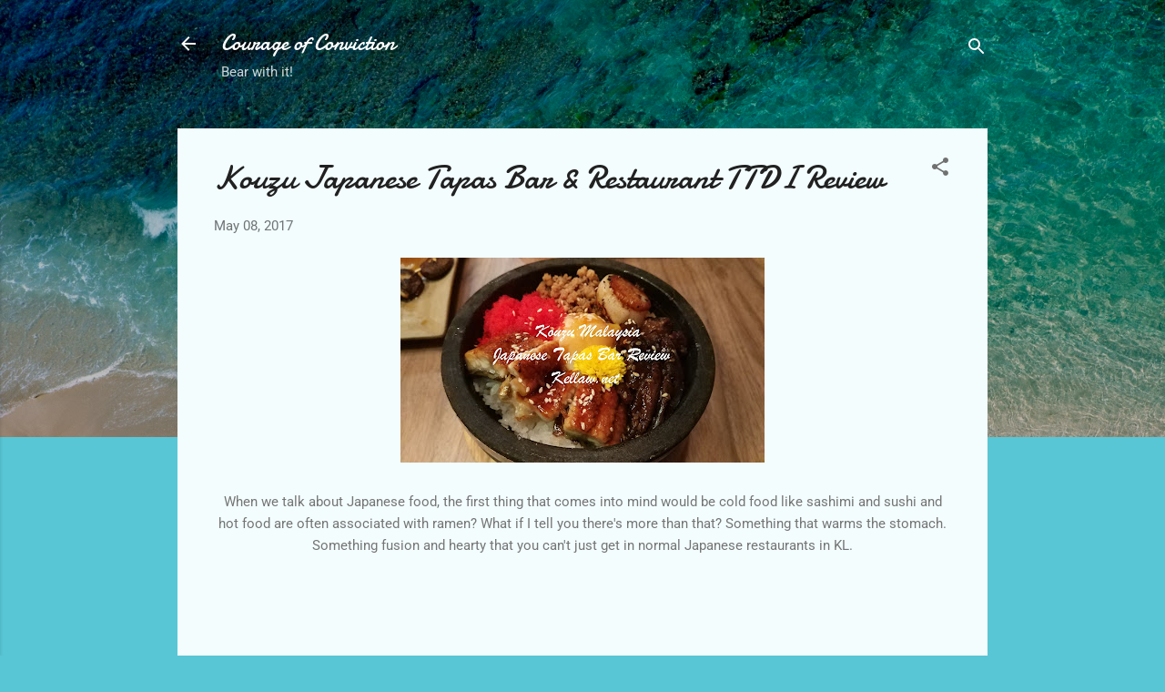

--- FILE ---
content_type: text/html; charset=UTF-8
request_url: https://www.kellaw.net/2017/05/kouzu-japanese-tapas-bar-restaurant.html
body_size: 30644
content:
<!DOCTYPE html>
<html dir='ltr' lang='en' xmlns='http://www.w3.org/1999/xhtml' xmlns:b='http://www.google.com/2005/gml/b' xmlns:data='http://www.google.com/2005/gml/data' xmlns:expr='http://www.google.com/2005/gml/expr'>
<head>
<meta content='GuuVW6fS9OYXaj8oNRZCDMJBclP8qA8yIAPgtambBW0' name='google-site-verification'/>
<meta content='width=device-width, initial-scale=1' name='viewport'/>
<title>Kouzu Japanese Tapas Bar &amp; Restaurant TTDI Review</title>
<meta content='text/html; charset=UTF-8' http-equiv='Content-Type'/>
<!-- Chrome, Firefox OS and Opera -->
<meta content='#58c6d5' name='theme-color'/>
<!-- Windows Phone -->
<meta content='#58c6d5' name='msapplication-navbutton-color'/>
<meta content='blogger' name='generator'/>
<link href='https://www.kellaw.net/favicon.ico' rel='icon' type='image/x-icon'/>
<link href='https://www.kellaw.net/2017/05/kouzu-japanese-tapas-bar-restaurant.html' rel='canonical'/>
<link rel="alternate" type="application/atom+xml" title="Courage of Conviction - Atom" href="https://www.kellaw.net/feeds/posts/default" />
<link rel="alternate" type="application/rss+xml" title="Courage of Conviction - RSS" href="https://www.kellaw.net/feeds/posts/default?alt=rss" />
<link rel="service.post" type="application/atom+xml" title="Courage of Conviction - Atom" href="https://www.blogger.com/feeds/1280735724578555244/posts/default" />

<link rel="alternate" type="application/atom+xml" title="Courage of Conviction - Atom" href="https://www.kellaw.net/feeds/7121077394399398166/comments/default" />
<!--Can't find substitution for tag [blog.ieCssRetrofitLinks]-->
<link href='https://blogger.googleusercontent.com/img/b/R29vZ2xl/AVvXsEgEWTXqf4drewftN-72UtRzLpuDd4Uus4-dMjTzNv3Mb57DQ9hWyWftUKqcjgaFVs6rCh289h25IG5cbdyiytmxPOa0y0XqHgMf59szjIHsy-9H3ManXekYwcPl5rWGKaxmHL2Jj7VhXA52/s400/IMG_20170425_200912.jpg' rel='image_src'/>
<meta content='https://www.kellaw.net/2017/05/kouzu-japanese-tapas-bar-restaurant.html' property='og:url'/>
<meta content='Kouzu Japanese Tapas Bar &amp; Restaurant TTDI Review' property='og:title'/>
<meta content='     When we talk about Japanese food, the first thing that comes into mind would be cold food like sashimi and sushi and hot food are often...' property='og:description'/>
<meta content='https://blogger.googleusercontent.com/img/b/R29vZ2xl/AVvXsEgEWTXqf4drewftN-72UtRzLpuDd4Uus4-dMjTzNv3Mb57DQ9hWyWftUKqcjgaFVs6rCh289h25IG5cbdyiytmxPOa0y0XqHgMf59szjIHsy-9H3ManXekYwcPl5rWGKaxmHL2Jj7VhXA52/w1200-h630-p-k-no-nu/IMG_20170425_200912.jpg' property='og:image'/>
<style type='text/css'>@font-face{font-family:'Damion';font-style:normal;font-weight:400;font-display:swap;src:url(//fonts.gstatic.com/s/damion/v15/hv-XlzJ3KEUe_YZkamwz.ttf)format('truetype');}@font-face{font-family:'Playfair Display';font-style:normal;font-weight:900;font-display:swap;src:url(//fonts.gstatic.com/s/playfairdisplay/v40/nuFvD-vYSZviVYUb_rj3ij__anPXJzDwcbmjWBN2PKfsunDXbtY.ttf)format('truetype');}@font-face{font-family:'Roboto';font-style:italic;font-weight:300;font-stretch:normal;font-display:swap;src:url(//fonts.gstatic.com/s/roboto/v50/KFOKCnqEu92Fr1Mu53ZEC9_Vu3r1gIhOszmOClHrs6ljXfMMLt_QuAj-lg.ttf)format('truetype');}@font-face{font-family:'Roboto';font-style:normal;font-weight:400;font-stretch:normal;font-display:swap;src:url(//fonts.gstatic.com/s/roboto/v50/KFOMCnqEu92Fr1ME7kSn66aGLdTylUAMQXC89YmC2DPNWubEbVmUiA8.ttf)format('truetype');}@font-face{font-family:'Roboto';font-style:normal;font-weight:700;font-stretch:normal;font-display:swap;src:url(//fonts.gstatic.com/s/roboto/v50/KFOMCnqEu92Fr1ME7kSn66aGLdTylUAMQXC89YmC2DPNWuYjalmUiA8.ttf)format('truetype');}</style>
<style id='page-skin-1' type='text/css'><!--
/*! normalize.css v3.0.1 | MIT License | git.io/normalize */html{font-family:sans-serif;-ms-text-size-adjust:100%;-webkit-text-size-adjust:100%}body{margin:0}article,aside,details,figcaption,figure,footer,header,hgroup,main,nav,section,summary{display:block}audio,canvas,progress,video{display:inline-block;vertical-align:baseline}audio:not([controls]){display:none;height:0}[hidden],template{display:none}a{background:transparent}a:active,a:hover{outline:0}abbr[title]{border-bottom:1px dotted}b,strong{font-weight:bold}dfn{font-style:italic}h1{font-size:2em;margin:.67em 0}mark{background:#ff0;color:#000}small{font-size:80%}sub,sup{font-size:75%;line-height:0;position:relative;vertical-align:baseline}sup{top:-0.5em}sub{bottom:-0.25em}img{border:0}svg:not(:root){overflow:hidden}figure{margin:1em 40px}hr{-moz-box-sizing:content-box;box-sizing:content-box;height:0}pre{overflow:auto}code,kbd,pre,samp{font-family:monospace,monospace;font-size:1em}button,input,optgroup,select,textarea{color:inherit;font:inherit;margin:0}button{overflow:visible}button,select{text-transform:none}button,html input[type="button"],input[type="reset"],input[type="submit"]{-webkit-appearance:button;cursor:pointer}button[disabled],html input[disabled]{cursor:default}button::-moz-focus-inner,input::-moz-focus-inner{border:0;padding:0}input{line-height:normal}input[type="checkbox"],input[type="radio"]{box-sizing:border-box;padding:0}input[type="number"]::-webkit-inner-spin-button,input[type="number"]::-webkit-outer-spin-button{height:auto}input[type="search"]{-webkit-appearance:textfield;-moz-box-sizing:content-box;-webkit-box-sizing:content-box;box-sizing:content-box}input[type="search"]::-webkit-search-cancel-button,input[type="search"]::-webkit-search-decoration{-webkit-appearance:none}fieldset{border:1px solid #c0c0c0;margin:0 2px;padding:.35em .625em .75em}legend{border:0;padding:0}textarea{overflow:auto}optgroup{font-weight:bold}table{border-collapse:collapse;border-spacing:0}td,th{padding:0}
/*!************************************************
* Blogger Template Style
* Name: Contempo
**************************************************/
body{
overflow-wrap:break-word;
word-break:break-word;
word-wrap:break-word
}
.hidden{
display:none
}
.invisible{
visibility:hidden
}
.container::after,.float-container::after{
clear:both;
content:"";
display:table
}
.clearboth{
clear:both
}
#comments .comment .comment-actions,.subscribe-popup .FollowByEmail .follow-by-email-submit,.widget.Profile .profile-link,.widget.Profile .profile-link.visit-profile{
background:0 0;
border:0;
box-shadow:none;
color:#37afc0;
cursor:pointer;
font-size:14px;
font-weight:700;
outline:0;
text-decoration:none;
text-transform:uppercase;
width:auto
}
.dim-overlay{
background-color:rgba(0,0,0,.54);
height:100vh;
left:0;
position:fixed;
top:0;
width:100%
}
#sharing-dim-overlay{
background-color:transparent
}
input::-ms-clear{
display:none
}
.blogger-logo,.svg-icon-24.blogger-logo{
fill:#ff9800;
opacity:1
}
.loading-spinner-large{
-webkit-animation:mspin-rotate 1.568s infinite linear;
animation:mspin-rotate 1.568s infinite linear;
height:48px;
overflow:hidden;
position:absolute;
width:48px;
z-index:200
}
.loading-spinner-large>div{
-webkit-animation:mspin-revrot 5332ms infinite steps(4);
animation:mspin-revrot 5332ms infinite steps(4)
}
.loading-spinner-large>div>div{
-webkit-animation:mspin-singlecolor-large-film 1333ms infinite steps(81);
animation:mspin-singlecolor-large-film 1333ms infinite steps(81);
background-size:100%;
height:48px;
width:3888px
}
.mspin-black-large>div>div,.mspin-grey_54-large>div>div{
background-image:url(https://www.blogblog.com/indie/mspin_black_large.svg)
}
.mspin-white-large>div>div{
background-image:url(https://www.blogblog.com/indie/mspin_white_large.svg)
}
.mspin-grey_54-large{
opacity:.54
}
@-webkit-keyframes mspin-singlecolor-large-film{
from{
-webkit-transform:translateX(0);
transform:translateX(0)
}
to{
-webkit-transform:translateX(-3888px);
transform:translateX(-3888px)
}
}
@keyframes mspin-singlecolor-large-film{
from{
-webkit-transform:translateX(0);
transform:translateX(0)
}
to{
-webkit-transform:translateX(-3888px);
transform:translateX(-3888px)
}
}
@-webkit-keyframes mspin-rotate{
from{
-webkit-transform:rotate(0);
transform:rotate(0)
}
to{
-webkit-transform:rotate(360deg);
transform:rotate(360deg)
}
}
@keyframes mspin-rotate{
from{
-webkit-transform:rotate(0);
transform:rotate(0)
}
to{
-webkit-transform:rotate(360deg);
transform:rotate(360deg)
}
}
@-webkit-keyframes mspin-revrot{
from{
-webkit-transform:rotate(0);
transform:rotate(0)
}
to{
-webkit-transform:rotate(-360deg);
transform:rotate(-360deg)
}
}
@keyframes mspin-revrot{
from{
-webkit-transform:rotate(0);
transform:rotate(0)
}
to{
-webkit-transform:rotate(-360deg);
transform:rotate(-360deg)
}
}
.skip-navigation{
background-color:#fff;
box-sizing:border-box;
color:#000;
display:block;
height:0;
left:0;
line-height:50px;
overflow:hidden;
padding-top:0;
position:fixed;
text-align:center;
top:0;
-webkit-transition:box-shadow .3s,height .3s,padding-top .3s;
transition:box-shadow .3s,height .3s,padding-top .3s;
width:100%;
z-index:900
}
.skip-navigation:focus{
box-shadow:0 4px 5px 0 rgba(0,0,0,.14),0 1px 10px 0 rgba(0,0,0,.12),0 2px 4px -1px rgba(0,0,0,.2);
height:50px
}
#main{
outline:0
}
.main-heading{
position:absolute;
clip:rect(1px,1px,1px,1px);
padding:0;
border:0;
height:1px;
width:1px;
overflow:hidden
}
.Attribution{
margin-top:1em;
text-align:center
}
.Attribution .blogger img,.Attribution .blogger svg{
vertical-align:bottom
}
.Attribution .blogger img{
margin-right:.5em
}
.Attribution div{
line-height:24px;
margin-top:.5em
}
.Attribution .copyright,.Attribution .image-attribution{
font-size:.7em;
margin-top:1.5em
}
.BLOG_mobile_video_class{
display:none
}
.bg-photo{
background-attachment:scroll!important
}
body .CSS_LIGHTBOX{
z-index:900
}
.extendable .show-less,.extendable .show-more{
border-color:#37afc0;
color:#37afc0;
margin-top:8px
}
.extendable .show-less.hidden,.extendable .show-more.hidden{
display:none
}
.inline-ad{
display:none;
max-width:100%;
overflow:hidden
}
.adsbygoogle{
display:block
}
#cookieChoiceInfo{
bottom:0;
top:auto
}
iframe.b-hbp-video{
border:0
}
.post-body img{
max-width:100%
}
.post-body iframe{
max-width:100%
}
.post-body a[imageanchor="1"]{
display:inline-block
}
.byline{
margin-right:1em
}
.byline:last-child{
margin-right:0
}
.link-copied-dialog{
max-width:520px;
outline:0
}
.link-copied-dialog .modal-dialog-buttons{
margin-top:8px
}
.link-copied-dialog .goog-buttonset-default{
background:0 0;
border:0
}
.link-copied-dialog .goog-buttonset-default:focus{
outline:0
}
.paging-control-container{
margin-bottom:16px
}
.paging-control-container .paging-control{
display:inline-block
}
.paging-control-container .comment-range-text::after,.paging-control-container .paging-control{
color:#37afc0
}
.paging-control-container .comment-range-text,.paging-control-container .paging-control{
margin-right:8px
}
.paging-control-container .comment-range-text::after,.paging-control-container .paging-control::after{
content:"\b7";
cursor:default;
padding-left:8px;
pointer-events:none
}
.paging-control-container .comment-range-text:last-child::after,.paging-control-container .paging-control:last-child::after{
content:none
}
.byline.reactions iframe{
height:20px
}
.b-notification{
color:#000;
background-color:#fff;
border-bottom:solid 1px #000;
box-sizing:border-box;
padding:16px 32px;
text-align:center
}
.b-notification.visible{
-webkit-transition:margin-top .3s cubic-bezier(.4,0,.2,1);
transition:margin-top .3s cubic-bezier(.4,0,.2,1)
}
.b-notification.invisible{
position:absolute
}
.b-notification-close{
position:absolute;
right:8px;
top:8px
}
.no-posts-message{
line-height:40px;
text-align:center
}
@media screen and (max-width:800px){
body.item-view .post-body a[imageanchor="1"][style*="float: left;"],body.item-view .post-body a[imageanchor="1"][style*="float: right;"]{
float:none!important;
clear:none!important
}
body.item-view .post-body a[imageanchor="1"] img{
display:block;
height:auto;
margin:0 auto
}
body.item-view .post-body>.separator:first-child>a[imageanchor="1"]:first-child{
margin-top:20px
}
.post-body a[imageanchor]{
display:block
}
body.item-view .post-body a[imageanchor="1"]{
margin-left:0!important;
margin-right:0!important
}
body.item-view .post-body a[imageanchor="1"]+a[imageanchor="1"]{
margin-top:16px
}
}
.item-control{
display:none
}
#comments{
border-top:1px dashed rgba(0,0,0,.54);
margin-top:20px;
padding:20px
}
#comments .comment-thread ol{
margin:0;
padding-left:0;
padding-left:0
}
#comments .comment .comment-replybox-single,#comments .comment-thread .comment-replies{
margin-left:60px
}
#comments .comment-thread .thread-count{
display:none
}
#comments .comment{
list-style-type:none;
padding:0 0 30px;
position:relative
}
#comments .comment .comment{
padding-bottom:8px
}
.comment .avatar-image-container{
position:absolute
}
.comment .avatar-image-container img{
border-radius:50%
}
.avatar-image-container svg,.comment .avatar-image-container .avatar-icon{
border-radius:50%;
border:solid 1px #707070;
box-sizing:border-box;
fill:#707070;
height:35px;
margin:0;
padding:7px;
width:35px
}
.comment .comment-block{
margin-top:10px;
margin-left:60px;
padding-bottom:0
}
#comments .comment-author-header-wrapper{
margin-left:40px
}
#comments .comment .thread-expanded .comment-block{
padding-bottom:20px
}
#comments .comment .comment-header .user,#comments .comment .comment-header .user a{
color:#212121;
font-style:normal;
font-weight:700
}
#comments .comment .comment-actions{
bottom:0;
margin-bottom:15px;
position:absolute
}
#comments .comment .comment-actions>*{
margin-right:8px
}
#comments .comment .comment-header .datetime{
bottom:0;
color:rgba(33,33,33,.54);
display:inline-block;
font-size:13px;
font-style:italic;
margin-left:8px
}
#comments .comment .comment-footer .comment-timestamp a,#comments .comment .comment-header .datetime a{
color:rgba(33,33,33,.54)
}
#comments .comment .comment-content,.comment .comment-body{
margin-top:12px;
word-break:break-word
}
.comment-body{
margin-bottom:12px
}
#comments.embed[data-num-comments="0"]{
border:0;
margin-top:0;
padding-top:0
}
#comments.embed[data-num-comments="0"] #comment-post-message,#comments.embed[data-num-comments="0"] div.comment-form>p,#comments.embed[data-num-comments="0"] p.comment-footer{
display:none
}
#comment-editor-src{
display:none
}
.comments .comments-content .loadmore.loaded{
max-height:0;
opacity:0;
overflow:hidden
}
.extendable .remaining-items{
height:0;
overflow:hidden;
-webkit-transition:height .3s cubic-bezier(.4,0,.2,1);
transition:height .3s cubic-bezier(.4,0,.2,1)
}
.extendable .remaining-items.expanded{
height:auto
}
.svg-icon-24,.svg-icon-24-button{
cursor:pointer;
height:24px;
width:24px;
min-width:24px
}
.touch-icon{
margin:-12px;
padding:12px
}
.touch-icon:active,.touch-icon:focus{
background-color:rgba(153,153,153,.4);
border-radius:50%
}
svg:not(:root).touch-icon{
overflow:visible
}
html[dir=rtl] .rtl-reversible-icon{
-webkit-transform:scaleX(-1);
-ms-transform:scaleX(-1);
transform:scaleX(-1)
}
.svg-icon-24-button,.touch-icon-button{
background:0 0;
border:0;
margin:0;
outline:0;
padding:0
}
.touch-icon-button .touch-icon:active,.touch-icon-button .touch-icon:focus{
background-color:transparent
}
.touch-icon-button:active .touch-icon,.touch-icon-button:focus .touch-icon{
background-color:rgba(153,153,153,.4);
border-radius:50%
}
.Profile .default-avatar-wrapper .avatar-icon{
border-radius:50%;
border:solid 1px #707070;
box-sizing:border-box;
fill:#707070;
margin:0
}
.Profile .individual .default-avatar-wrapper .avatar-icon{
padding:25px
}
.Profile .individual .avatar-icon,.Profile .individual .profile-img{
height:120px;
width:120px
}
.Profile .team .default-avatar-wrapper .avatar-icon{
padding:8px
}
.Profile .team .avatar-icon,.Profile .team .default-avatar-wrapper,.Profile .team .profile-img{
height:40px;
width:40px
}
.snippet-container{
margin:0;
position:relative;
overflow:hidden
}
.snippet-fade{
bottom:0;
box-sizing:border-box;
position:absolute;
width:96px
}
.snippet-fade{
right:0
}
.snippet-fade:after{
content:"\2026"
}
.snippet-fade:after{
float:right
}
.post-bottom{
-webkit-box-align:center;
-webkit-align-items:center;
-ms-flex-align:center;
align-items:center;
display:-webkit-box;
display:-webkit-flex;
display:-ms-flexbox;
display:flex;
-webkit-flex-wrap:wrap;
-ms-flex-wrap:wrap;
flex-wrap:wrap
}
.post-footer{
-webkit-box-flex:1;
-webkit-flex:1 1 auto;
-ms-flex:1 1 auto;
flex:1 1 auto;
-webkit-flex-wrap:wrap;
-ms-flex-wrap:wrap;
flex-wrap:wrap;
-webkit-box-ordinal-group:2;
-webkit-order:1;
-ms-flex-order:1;
order:1
}
.post-footer>*{
-webkit-box-flex:0;
-webkit-flex:0 1 auto;
-ms-flex:0 1 auto;
flex:0 1 auto
}
.post-footer .byline:last-child{
margin-right:1em
}
.jump-link{
-webkit-box-flex:0;
-webkit-flex:0 0 auto;
-ms-flex:0 0 auto;
flex:0 0 auto;
-webkit-box-ordinal-group:3;
-webkit-order:2;
-ms-flex-order:2;
order:2
}
.centered-top-container.sticky{
left:0;
position:fixed;
right:0;
top:0;
width:auto;
z-index:50;
-webkit-transition-property:opacity,-webkit-transform;
transition-property:opacity,-webkit-transform;
transition-property:transform,opacity;
transition-property:transform,opacity,-webkit-transform;
-webkit-transition-duration:.2s;
transition-duration:.2s;
-webkit-transition-timing-function:cubic-bezier(.4,0,.2,1);
transition-timing-function:cubic-bezier(.4,0,.2,1)
}
.centered-top-placeholder{
display:none
}
.collapsed-header .centered-top-placeholder{
display:block
}
.centered-top-container .Header .replaced h1,.centered-top-placeholder .Header .replaced h1{
display:none
}
.centered-top-container.sticky .Header .replaced h1{
display:block
}
.centered-top-container.sticky .Header .header-widget{
background:0 0
}
.centered-top-container.sticky .Header .header-image-wrapper{
display:none
}
.centered-top-container img,.centered-top-placeholder img{
max-width:100%
}
.collapsible{
-webkit-transition:height .3s cubic-bezier(.4,0,.2,1);
transition:height .3s cubic-bezier(.4,0,.2,1)
}
.collapsible,.collapsible>summary{
display:block;
overflow:hidden
}
.collapsible>:not(summary){
display:none
}
.collapsible[open]>:not(summary){
display:block
}
.collapsible:focus,.collapsible>summary:focus{
outline:0
}
.collapsible>summary{
cursor:pointer;
display:block;
padding:0
}
.collapsible:focus>summary,.collapsible>summary:focus{
background-color:transparent
}
.collapsible>summary::-webkit-details-marker{
display:none
}
.collapsible-title{
-webkit-box-align:center;
-webkit-align-items:center;
-ms-flex-align:center;
align-items:center;
display:-webkit-box;
display:-webkit-flex;
display:-ms-flexbox;
display:flex
}
.collapsible-title .title{
-webkit-box-flex:1;
-webkit-flex:1 1 auto;
-ms-flex:1 1 auto;
flex:1 1 auto;
-webkit-box-ordinal-group:1;
-webkit-order:0;
-ms-flex-order:0;
order:0;
overflow:hidden;
text-overflow:ellipsis;
white-space:nowrap
}
.collapsible-title .chevron-down,.collapsible[open] .collapsible-title .chevron-up{
display:block
}
.collapsible-title .chevron-up,.collapsible[open] .collapsible-title .chevron-down{
display:none
}
.flat-button{
cursor:pointer;
display:inline-block;
font-weight:700;
text-transform:uppercase;
border-radius:2px;
padding:8px;
margin:-8px
}
.flat-icon-button{
background:0 0;
border:0;
margin:0;
outline:0;
padding:0;
margin:-12px;
padding:12px;
cursor:pointer;
box-sizing:content-box;
display:inline-block;
line-height:0
}
.flat-icon-button,.flat-icon-button .splash-wrapper{
border-radius:50%
}
.flat-icon-button .splash.animate{
-webkit-animation-duration:.3s;
animation-duration:.3s
}
.overflowable-container{
max-height:46px;
overflow:hidden;
position:relative
}
.overflow-button{
cursor:pointer
}
#overflowable-dim-overlay{
background:0 0
}
.overflow-popup{
box-shadow:0 2px 2px 0 rgba(0,0,0,.14),0 3px 1px -2px rgba(0,0,0,.2),0 1px 5px 0 rgba(0,0,0,.12);
background-color:#f3fdfe;
left:0;
max-width:calc(100% - 32px);
position:absolute;
top:0;
visibility:hidden;
z-index:101
}
.overflow-popup ul{
list-style:none
}
.overflow-popup .tabs li,.overflow-popup li{
display:block;
height:auto
}
.overflow-popup .tabs li{
padding-left:0;
padding-right:0
}
.overflow-button.hidden,.overflow-popup .tabs li.hidden,.overflow-popup li.hidden{
display:none
}
.pill-button{
background:0 0;
border:1px solid;
border-radius:12px;
cursor:pointer;
display:inline-block;
padding:4px 16px;
text-transform:uppercase
}
.ripple{
position:relative
}
.ripple>*{
z-index:1
}
.splash-wrapper{
bottom:0;
left:0;
overflow:hidden;
pointer-events:none;
position:absolute;
right:0;
top:0;
z-index:0
}
.splash{
background:#ccc;
border-radius:100%;
display:block;
opacity:.6;
position:absolute;
-webkit-transform:scale(0);
-ms-transform:scale(0);
transform:scale(0)
}
.splash.animate{
-webkit-animation:ripple-effect .4s linear;
animation:ripple-effect .4s linear
}
@-webkit-keyframes ripple-effect{
100%{
opacity:0;
-webkit-transform:scale(2.5);
transform:scale(2.5)
}
}
@keyframes ripple-effect{
100%{
opacity:0;
-webkit-transform:scale(2.5);
transform:scale(2.5)
}
}
.search{
display:-webkit-box;
display:-webkit-flex;
display:-ms-flexbox;
display:flex;
line-height:24px;
width:24px
}
.search.focused{
width:100%
}
.search.focused .section{
width:100%
}
.search form{
z-index:101
}
.search h3{
display:none
}
.search form{
display:-webkit-box;
display:-webkit-flex;
display:-ms-flexbox;
display:flex;
-webkit-box-flex:1;
-webkit-flex:1 0 0;
-ms-flex:1 0 0px;
flex:1 0 0;
border-bottom:solid 1px transparent;
padding-bottom:8px
}
.search form>*{
display:none
}
.search.focused form>*{
display:block
}
.search .search-input label{
display:none
}
.centered-top-placeholder.cloned .search form{
z-index:30
}
.search.focused form{
border-color:#ffffff;
position:relative;
width:auto
}
.collapsed-header .centered-top-container .search.focused form{
border-bottom-color:transparent
}
.search-expand{
-webkit-box-flex:0;
-webkit-flex:0 0 auto;
-ms-flex:0 0 auto;
flex:0 0 auto
}
.search-expand-text{
display:none
}
.search-close{
display:inline;
vertical-align:middle
}
.search-input{
-webkit-box-flex:1;
-webkit-flex:1 0 1px;
-ms-flex:1 0 1px;
flex:1 0 1px
}
.search-input input{
background:0 0;
border:0;
box-sizing:border-box;
color:#ffffff;
display:inline-block;
outline:0;
width:calc(100% - 48px)
}
.search-input input.no-cursor{
color:transparent;
text-shadow:0 0 0 #ffffff
}
.collapsed-header .centered-top-container .search-action,.collapsed-header .centered-top-container .search-input input{
color:#212121
}
.collapsed-header .centered-top-container .search-input input.no-cursor{
color:transparent;
text-shadow:0 0 0 #212121
}
.collapsed-header .centered-top-container .search-input input.no-cursor:focus,.search-input input.no-cursor:focus{
outline:0
}
.search-focused>*{
visibility:hidden
}
.search-focused .search,.search-focused .search-icon{
visibility:visible
}
.search.focused .search-action{
display:block
}
.search.focused .search-action:disabled{
opacity:.3
}
.widget.Sharing .sharing-button{
display:none
}
.widget.Sharing .sharing-buttons li{
padding:0
}
.widget.Sharing .sharing-buttons li span{
display:none
}
.post-share-buttons{
position:relative
}
.centered-bottom .share-buttons .svg-icon-24,.share-buttons .svg-icon-24{
fill:#707070
}
.sharing-open.touch-icon-button:active .touch-icon,.sharing-open.touch-icon-button:focus .touch-icon{
background-color:transparent
}
.share-buttons{
background-color:#f3fdfe;
border-radius:2px;
box-shadow:0 2px 2px 0 rgba(0,0,0,.14),0 3px 1px -2px rgba(0,0,0,.2),0 1px 5px 0 rgba(0,0,0,.12);
color:#212121;
list-style:none;
margin:0;
padding:8px 0;
position:absolute;
top:-11px;
min-width:200px;
z-index:101
}
.share-buttons.hidden{
display:none
}
.sharing-button{
background:0 0;
border:0;
margin:0;
outline:0;
padding:0;
cursor:pointer
}
.share-buttons li{
margin:0;
height:48px
}
.share-buttons li:last-child{
margin-bottom:0
}
.share-buttons li .sharing-platform-button{
box-sizing:border-box;
cursor:pointer;
display:block;
height:100%;
margin-bottom:0;
padding:0 16px;
position:relative;
width:100%
}
.share-buttons li .sharing-platform-button:focus,.share-buttons li .sharing-platform-button:hover{
background-color:rgba(128,128,128,.1);
outline:0
}
.share-buttons li svg[class*=" sharing-"],.share-buttons li svg[class^=sharing-]{
position:absolute;
top:10px
}
.share-buttons li span.sharing-platform-button{
position:relative;
top:0
}
.share-buttons li .platform-sharing-text{
display:block;
font-size:16px;
line-height:48px;
white-space:nowrap
}
.share-buttons li .platform-sharing-text{
margin-left:56px
}
.sidebar-container{
background-color:#f3fdfe;
max-width:284px;
overflow-y:auto;
-webkit-transition-property:-webkit-transform;
transition-property:-webkit-transform;
transition-property:transform;
transition-property:transform,-webkit-transform;
-webkit-transition-duration:.3s;
transition-duration:.3s;
-webkit-transition-timing-function:cubic-bezier(0,0,.2,1);
transition-timing-function:cubic-bezier(0,0,.2,1);
width:284px;
z-index:101;
-webkit-overflow-scrolling:touch
}
.sidebar-container .navigation{
line-height:0;
padding:16px
}
.sidebar-container .sidebar-back{
cursor:pointer
}
.sidebar-container .widget{
background:0 0;
margin:0 16px;
padding:16px 0
}
.sidebar-container .widget .title{
color:#212121;
margin:0
}
.sidebar-container .widget ul{
list-style:none;
margin:0;
padding:0
}
.sidebar-container .widget ul ul{
margin-left:1em
}
.sidebar-container .widget li{
font-size:16px;
line-height:normal
}
.sidebar-container .widget+.widget{
border-top:1px dashed #cccccc
}
.BlogArchive li{
margin:16px 0
}
.BlogArchive li:last-child{
margin-bottom:0
}
.Label li a{
display:inline-block
}
.BlogArchive .post-count,.Label .label-count{
float:right;
margin-left:.25em
}
.BlogArchive .post-count::before,.Label .label-count::before{
content:"("
}
.BlogArchive .post-count::after,.Label .label-count::after{
content:")"
}
.widget.Translate .skiptranslate>div{
display:block!important
}
.widget.Profile .profile-link{
display:-webkit-box;
display:-webkit-flex;
display:-ms-flexbox;
display:flex
}
.widget.Profile .team-member .default-avatar-wrapper,.widget.Profile .team-member .profile-img{
-webkit-box-flex:0;
-webkit-flex:0 0 auto;
-ms-flex:0 0 auto;
flex:0 0 auto;
margin-right:1em
}
.widget.Profile .individual .profile-link{
-webkit-box-orient:vertical;
-webkit-box-direction:normal;
-webkit-flex-direction:column;
-ms-flex-direction:column;
flex-direction:column
}
.widget.Profile .team .profile-link .profile-name{
-webkit-align-self:center;
-ms-flex-item-align:center;
align-self:center;
display:block;
-webkit-box-flex:1;
-webkit-flex:1 1 auto;
-ms-flex:1 1 auto;
flex:1 1 auto
}
.dim-overlay{
background-color:rgba(0,0,0,.54);
z-index:100
}
body.sidebar-visible{
overflow-y:hidden
}
@media screen and (max-width:1439px){
.sidebar-container{
bottom:0;
position:fixed;
top:0;
left:0;
right:auto
}
.sidebar-container.sidebar-invisible{
-webkit-transition-timing-function:cubic-bezier(.4,0,.6,1);
transition-timing-function:cubic-bezier(.4,0,.6,1);
-webkit-transform:translateX(-284px);
-ms-transform:translateX(-284px);
transform:translateX(-284px)
}
}
@media screen and (min-width:1440px){
.sidebar-container{
position:absolute;
top:0;
left:0;
right:auto
}
.sidebar-container .navigation{
display:none
}
}
.dialog{
box-shadow:0 2px 2px 0 rgba(0,0,0,.14),0 3px 1px -2px rgba(0,0,0,.2),0 1px 5px 0 rgba(0,0,0,.12);
background:#f3fdfe;
box-sizing:border-box;
color:#757575;
padding:30px;
position:fixed;
text-align:center;
width:calc(100% - 24px);
z-index:101
}
.dialog input[type=email],.dialog input[type=text]{
background-color:transparent;
border:0;
border-bottom:solid 1px rgba(117,117,117,.12);
color:#757575;
display:block;
font-family:Roboto, sans-serif;
font-size:16px;
line-height:24px;
margin:auto;
padding-bottom:7px;
outline:0;
text-align:center;
width:100%
}
.dialog input[type=email]::-webkit-input-placeholder,.dialog input[type=text]::-webkit-input-placeholder{
color:#757575
}
.dialog input[type=email]::-moz-placeholder,.dialog input[type=text]::-moz-placeholder{
color:#757575
}
.dialog input[type=email]:-ms-input-placeholder,.dialog input[type=text]:-ms-input-placeholder{
color:#757575
}
.dialog input[type=email]::-ms-input-placeholder,.dialog input[type=text]::-ms-input-placeholder{
color:#757575
}
.dialog input[type=email]::placeholder,.dialog input[type=text]::placeholder{
color:#757575
}
.dialog input[type=email]:focus,.dialog input[type=text]:focus{
border-bottom:solid 2px #37afc0;
padding-bottom:6px
}
.dialog input.no-cursor{
color:transparent;
text-shadow:0 0 0 #757575
}
.dialog input.no-cursor:focus{
outline:0
}
.dialog input.no-cursor:focus{
outline:0
}
.dialog input[type=submit]{
font-family:Roboto, sans-serif
}
.dialog .goog-buttonset-default{
color:#37afc0
}
.subscribe-popup{
max-width:364px
}
.subscribe-popup h3{
color:#212121;
font-size:1.8em;
margin-top:0
}
.subscribe-popup .FollowByEmail h3{
display:none
}
.subscribe-popup .FollowByEmail .follow-by-email-submit{
color:#37afc0;
display:inline-block;
margin:0 auto;
margin-top:24px;
width:auto;
white-space:normal
}
.subscribe-popup .FollowByEmail .follow-by-email-submit:disabled{
cursor:default;
opacity:.3
}
@media (max-width:800px){
.blog-name div.widget.Subscribe{
margin-bottom:16px
}
body.item-view .blog-name div.widget.Subscribe{
margin:8px auto 16px auto;
width:100%
}
}
.tabs{
list-style:none
}
.tabs li{
display:inline-block
}
.tabs li a{
cursor:pointer;
display:inline-block;
font-weight:700;
text-transform:uppercase;
padding:12px 8px
}
.tabs .selected{
border-bottom:4px solid #ffffff
}
.tabs .selected a{
color:#ffffff
}
body#layout .bg-photo,body#layout .bg-photo-overlay{
display:none
}
body#layout .page_body{
padding:0;
position:relative;
top:0
}
body#layout .page{
display:inline-block;
left:inherit;
position:relative;
vertical-align:top;
width:540px
}
body#layout .centered{
max-width:954px
}
body#layout .navigation{
display:none
}
body#layout .sidebar-container{
display:inline-block;
width:40%
}
body#layout .hamburger-menu,body#layout .search{
display:none
}
.centered-top-container .svg-icon-24,body.collapsed-header .centered-top-placeholder .svg-icon-24{
fill:#ffffff
}
.sidebar-container .svg-icon-24{
fill:#707070
}
.centered-bottom .svg-icon-24,body.collapsed-header .centered-top-container .svg-icon-24{
fill:#707070
}
.centered-bottom .share-buttons .svg-icon-24,.share-buttons .svg-icon-24{
fill:#707070
}
body{
background-color:#58c6d5;
color:#757575;
font:15px Roboto, sans-serif;
margin:0;
min-height:100vh
}
img{
max-width:100%
}
h3{
color:#757575;
font-size:16px
}
a{
text-decoration:none;
color:#37afc0
}
a:visited{
color:#37afc0
}
a:hover{
color:#37afc0
}
blockquote{
color:#212121;
font:italic 300 15px Roboto, sans-serif;
font-size:x-large;
text-align:center
}
.pill-button{
font-size:12px
}
.bg-photo-container{
height:480px;
overflow:hidden;
position:absolute;
width:100%;
z-index:1
}
.bg-photo{
background:#58c6d5 url(https://themes.googleusercontent.com/image?id=iOjEWmpWlNVmx91RAaWC3irZSyq8cu05pASFz84khXxbIM83x8QP6Hnw7ZIDcZFvcAGSBpGCNsBC) no-repeat scroll top center /* Credit: Galeries (http://www.offset.com/photos/291882) */;;
background-attachment:scroll;
background-size:cover;
-webkit-filter:blur(0px);
filter:blur(0px);
height:calc(100% + 2 * 0px);
left:0px;
position:absolute;
top:0px;
width:calc(100% + 2 * 0px)
}
.bg-photo-overlay{
background:rgba(0,0,0,.26);
background-size:cover;
height:480px;
position:absolute;
width:100%;
z-index:2
}
.hamburger-menu{
float:left;
margin-top:0
}
.sticky .hamburger-menu{
float:none;
position:absolute
}
.search{
border-bottom:solid 1px rgba(255, 255, 255, 0);
float:right;
position:relative;
-webkit-transition-property:width;
transition-property:width;
-webkit-transition-duration:.5s;
transition-duration:.5s;
-webkit-transition-timing-function:cubic-bezier(.4,0,.2,1);
transition-timing-function:cubic-bezier(.4,0,.2,1);
z-index:101
}
.search .dim-overlay{
background-color:transparent
}
.search form{
height:36px;
-webkit-transition-property:border-color;
transition-property:border-color;
-webkit-transition-delay:.5s;
transition-delay:.5s;
-webkit-transition-duration:.2s;
transition-duration:.2s;
-webkit-transition-timing-function:cubic-bezier(.4,0,.2,1);
transition-timing-function:cubic-bezier(.4,0,.2,1)
}
.search.focused{
width:calc(100% - 48px)
}
.search.focused form{
display:-webkit-box;
display:-webkit-flex;
display:-ms-flexbox;
display:flex;
-webkit-box-flex:1;
-webkit-flex:1 0 1px;
-ms-flex:1 0 1px;
flex:1 0 1px;
border-color:#ffffff;
margin-left:-24px;
padding-left:36px;
position:relative;
width:auto
}
.item-view .search,.sticky .search{
right:0;
float:none;
margin-left:0;
position:absolute
}
.item-view .search.focused,.sticky .search.focused{
width:calc(100% - 50px)
}
.item-view .search.focused form,.sticky .search.focused form{
border-bottom-color:#757575
}
.centered-top-placeholder.cloned .search form{
z-index:30
}
.search_button{
-webkit-box-flex:0;
-webkit-flex:0 0 24px;
-ms-flex:0 0 24px;
flex:0 0 24px;
-webkit-box-orient:vertical;
-webkit-box-direction:normal;
-webkit-flex-direction:column;
-ms-flex-direction:column;
flex-direction:column
}
.search_button svg{
margin-top:0
}
.search-input{
height:48px
}
.search-input input{
display:block;
color:#ffffff;
font:16px Roboto, sans-serif;
height:48px;
line-height:48px;
padding:0;
width:100%
}
.search-input input::-webkit-input-placeholder{
color:#ffffff;
opacity:.3
}
.search-input input::-moz-placeholder{
color:#ffffff;
opacity:.3
}
.search-input input:-ms-input-placeholder{
color:#ffffff;
opacity:.3
}
.search-input input::-ms-input-placeholder{
color:#ffffff;
opacity:.3
}
.search-input input::placeholder{
color:#ffffff;
opacity:.3
}
.search-action{
background:0 0;
border:0;
color:#ffffff;
cursor:pointer;
display:none;
height:48px;
margin-top:0
}
.sticky .search-action{
color:#757575
}
.search.focused .search-action{
display:block
}
.search.focused .search-action:disabled{
opacity:.3
}
.page_body{
position:relative;
z-index:20
}
.page_body .widget{
margin-bottom:16px
}
.page_body .centered{
box-sizing:border-box;
display:-webkit-box;
display:-webkit-flex;
display:-ms-flexbox;
display:flex;
-webkit-box-orient:vertical;
-webkit-box-direction:normal;
-webkit-flex-direction:column;
-ms-flex-direction:column;
flex-direction:column;
margin:0 auto;
max-width:922px;
min-height:100vh;
padding:24px 0
}
.page_body .centered>*{
-webkit-box-flex:0;
-webkit-flex:0 0 auto;
-ms-flex:0 0 auto;
flex:0 0 auto
}
.page_body .centered>#footer{
margin-top:auto
}
.blog-name{
margin:24px 0 16px 0
}
.item-view .blog-name,.sticky .blog-name{
box-sizing:border-box;
margin-left:36px;
min-height:48px;
opacity:1;
padding-top:12px
}
.blog-name .subscribe-section-container{
margin-bottom:32px;
text-align:center;
-webkit-transition-property:opacity;
transition-property:opacity;
-webkit-transition-duration:.5s;
transition-duration:.5s
}
.item-view .blog-name .subscribe-section-container,.sticky .blog-name .subscribe-section-container{
margin:0 0 8px 0
}
.blog-name .PageList{
margin-top:16px;
padding-top:8px;
text-align:center
}
.blog-name .PageList .overflowable-contents{
width:100%
}
.blog-name .PageList h3.title{
color:#ffffff;
margin:8px auto;
text-align:center;
width:100%
}
.centered-top-container .blog-name{
-webkit-transition-property:opacity;
transition-property:opacity;
-webkit-transition-duration:.5s;
transition-duration:.5s
}
.item-view .return_link{
margin-bottom:12px;
margin-top:12px;
position:absolute
}
.item-view .blog-name{
display:-webkit-box;
display:-webkit-flex;
display:-ms-flexbox;
display:flex;
-webkit-flex-wrap:wrap;
-ms-flex-wrap:wrap;
flex-wrap:wrap;
margin:0 48px 27px 48px
}
.item-view .subscribe-section-container{
-webkit-box-flex:0;
-webkit-flex:0 0 auto;
-ms-flex:0 0 auto;
flex:0 0 auto
}
.item-view #header,.item-view .Header{
margin-bottom:5px;
margin-right:15px
}
.item-view .sticky .Header{
margin-bottom:0
}
.item-view .Header p{
margin:10px 0 0 0;
text-align:left
}
.item-view .post-share-buttons-bottom{
margin-right:16px
}
.sticky{
background:#f3fdfe;
box-shadow:0 0 20px 0 rgba(0,0,0,.7);
box-sizing:border-box;
margin-left:0
}
.sticky #header{
margin-bottom:8px;
margin-right:8px
}
.sticky .centered-top{
margin:4px auto;
max-width:890px;
min-height:48px
}
.sticky .blog-name{
display:-webkit-box;
display:-webkit-flex;
display:-ms-flexbox;
display:flex;
margin:0 48px
}
.sticky .blog-name #header{
-webkit-box-flex:0;
-webkit-flex:0 1 auto;
-ms-flex:0 1 auto;
flex:0 1 auto;
-webkit-box-ordinal-group:2;
-webkit-order:1;
-ms-flex-order:1;
order:1;
overflow:hidden
}
.sticky .blog-name .subscribe-section-container{
-webkit-box-flex:0;
-webkit-flex:0 0 auto;
-ms-flex:0 0 auto;
flex:0 0 auto;
-webkit-box-ordinal-group:3;
-webkit-order:2;
-ms-flex-order:2;
order:2
}
.sticky .Header h1{
overflow:hidden;
text-overflow:ellipsis;
white-space:nowrap;
margin-right:-10px;
margin-bottom:-10px;
padding-right:10px;
padding-bottom:10px
}
.sticky .Header p{
display:none
}
.sticky .PageList{
display:none
}
.search-focused>*{
visibility:visible
}
.search-focused .hamburger-menu{
visibility:visible
}
.item-view .search-focused .blog-name,.sticky .search-focused .blog-name{
opacity:0
}
.centered-bottom,.centered-top-container,.centered-top-placeholder{
padding:0 16px
}
.centered-top{
position:relative
}
.item-view .centered-top.search-focused .subscribe-section-container,.sticky .centered-top.search-focused .subscribe-section-container{
opacity:0
}
.page_body.has-vertical-ads .centered .centered-bottom{
display:inline-block;
width:calc(100% - 176px)
}
.Header h1{
color:#ffffff;
font:400 62px Damion, cursive;
line-height:normal;
margin:0 0 13px 0;
text-align:center;
width:100%
}
.Header h1 a,.Header h1 a:hover,.Header h1 a:visited{
color:#ffffff
}
.item-view .Header h1,.sticky .Header h1{
font-size:24px;
line-height:24px;
margin:0;
text-align:left
}
.sticky .Header h1{
color:#757575
}
.sticky .Header h1 a,.sticky .Header h1 a:hover,.sticky .Header h1 a:visited{
color:#757575
}
.Header p{
color:#ffffff;
margin:0 0 13px 0;
opacity:.8;
text-align:center
}
.widget .title{
line-height:28px
}
.BlogArchive li{
font-size:16px
}
.BlogArchive .post-count{
color:#757575
}
#page_body .FeaturedPost,.Blog .blog-posts .post-outer-container{
background:#f3fdfe;
min-height:40px;
padding:30px 40px;
width:auto
}
.Blog .blog-posts .post-outer-container:last-child{
margin-bottom:0
}
.Blog .blog-posts .post-outer-container .post-outer{
border:0;
position:relative;
padding-bottom:.25em
}
.post-outer-container{
margin-bottom:16px
}
.post:first-child{
margin-top:0
}
.post .thumb{
float:left;
height:20%;
width:20%
}
.post-share-buttons-bottom,.post-share-buttons-top{
float:right
}
.post-share-buttons-bottom{
margin-right:24px
}
.post-footer,.post-header{
clear:left;
color:rgba(0, 0, 0, 0.54);
margin:0;
width:inherit
}
.blog-pager{
text-align:center
}
.blog-pager a{
color:#37afc0
}
.blog-pager a:visited{
color:#37afc0
}
.blog-pager a:hover{
color:#37afc0
}
.post-title{
font:400 36px Damion, cursive;
float:left;
margin:0 0 8px 0;
max-width:calc(100% - 48px)
}
.post-title a{
font:400 36px Damion, cursive
}
.post-title,.post-title a,.post-title a:hover,.post-title a:visited{
color:#212121
}
.post-body{
color:#757575;
font:15px Roboto, sans-serif;
line-height:1.6em;
margin:1.5em 0 2em 0;
display:block
}
.post-body img{
height:inherit
}
.post-body .snippet-thumbnail{
float:left;
margin:0;
margin-right:2em;
max-height:128px;
max-width:128px
}
.post-body .snippet-thumbnail img{
max-width:100%
}
.main .FeaturedPost .widget-content{
border:0;
position:relative;
padding-bottom:.25em
}
.FeaturedPost img{
margin-top:2em
}
.FeaturedPost .snippet-container{
margin:2em 0
}
.FeaturedPost .snippet-container p{
margin:0
}
.FeaturedPost .snippet-thumbnail{
float:none;
height:auto;
margin-bottom:2em;
margin-right:0;
overflow:hidden;
max-height:calc(600px + 2em);
max-width:100%;
text-align:center;
width:100%
}
.FeaturedPost .snippet-thumbnail img{
max-width:100%;
width:100%
}
.byline{
color:rgba(0, 0, 0, 0.54);
display:inline-block;
line-height:24px;
margin-top:8px;
vertical-align:top
}
.byline.post-author:first-child{
margin-right:0
}
.byline.reactions .reactions-label{
line-height:22px;
vertical-align:top
}
.byline.post-share-buttons{
position:relative;
display:inline-block;
margin-top:0;
width:100%
}
.byline.post-share-buttons .sharing{
float:right
}
.flat-button.ripple:hover{
background-color:rgba(55,175,192,.12)
}
.flat-button.ripple .splash{
background-color:rgba(55,175,192,.4)
}
a.timestamp-link,a:active.timestamp-link,a:visited.timestamp-link{
color:inherit;
font:inherit;
text-decoration:inherit
}
.post-share-buttons{
margin-left:0
}
.clear-sharing{
min-height:24px
}
.comment-link{
color:#37afc0;
position:relative
}
.comment-link .num_comments{
margin-left:8px;
vertical-align:top
}
#comment-holder .continue{
display:none
}
#comment-editor{
margin-bottom:20px;
margin-top:20px
}
#comments .comment-form h4,#comments h3.title{
position:absolute;
clip:rect(1px,1px,1px,1px);
padding:0;
border:0;
height:1px;
width:1px;
overflow:hidden
}
.post-filter-message{
background-color:rgba(0,0,0,.7);
color:#fff;
display:table;
margin-bottom:16px;
width:100%
}
.post-filter-message div{
display:table-cell;
padding:15px 28px
}
.post-filter-message div:last-child{
padding-left:0;
text-align:right
}
.post-filter-message a{
white-space:nowrap
}
.post-filter-message .search-label,.post-filter-message .search-query{
font-weight:700;
color:#37afc0
}
#blog-pager{
margin:2em 0
}
#blog-pager a{
color:#ffffff;
font-size:14px
}
.subscribe-button{
border-color:#ffffff;
color:#ffffff
}
.sticky .subscribe-button{
border-color:#757575;
color:#757575
}
.tabs{
margin:0 auto;
padding:0
}
.tabs li{
margin:0 8px;
vertical-align:top
}
.tabs .overflow-button a,.tabs li a{
color:#b8babb;
font:700 normal 15px Roboto, sans-serif;
line-height:18px
}
.tabs .overflow-button a{
padding:12px 8px
}
.overflow-popup .tabs li{
text-align:left
}
.overflow-popup li a{
color:#757575;
display:block;
padding:8px 20px
}
.overflow-popup li.selected a{
color:#212121
}
a.report_abuse{
font-weight:400
}
.Label li,.Label span.label-size,.byline.post-labels a{
background-color:rgba(55, 175, 192, 0.05);
border:1px solid rgba(55, 175, 192, 0.05);
border-radius:15px;
display:inline-block;
margin:4px 4px 4px 0;
padding:3px 8px
}
.Label a,.byline.post-labels a{
color:#37afc0
}
.Label ul{
list-style:none;
padding:0
}
.PopularPosts{
background-color:#f3fdfe;
padding:30px 40px
}
.PopularPosts .item-content{
color:#757575;
margin-top:24px
}
.PopularPosts a,.PopularPosts a:hover,.PopularPosts a:visited{
color:#37afc0
}
.PopularPosts .post-title,.PopularPosts .post-title a,.PopularPosts .post-title a:hover,.PopularPosts .post-title a:visited{
color:#212121;
font-size:18px;
font-weight:700;
line-height:24px
}
.PopularPosts,.PopularPosts h3.title a{
color:#757575;
font:15px Roboto, sans-serif
}
.main .PopularPosts{
padding:16px 40px
}
.PopularPosts h3.title{
font-size:14px;
margin:0
}
.PopularPosts h3.post-title{
margin-bottom:0
}
.PopularPosts .byline{
color:rgba(0, 0, 0, 0.54)
}
.PopularPosts .jump-link{
float:right;
margin-top:16px
}
.PopularPosts .post-header .byline{
font-size:.9em;
font-style:italic;
margin-top:6px
}
.PopularPosts ul{
list-style:none;
padding:0;
margin:0
}
.PopularPosts .post{
padding:20px 0
}
.PopularPosts .post+.post{
border-top:1px dashed #cccccc
}
.PopularPosts .item-thumbnail{
float:left;
margin-right:32px
}
.PopularPosts .item-thumbnail img{
height:88px;
padding:0;
width:88px
}
.inline-ad{
margin-bottom:16px
}
.desktop-ad .inline-ad{
display:block
}
.adsbygoogle{
overflow:hidden
}
.vertical-ad-container{
float:right;
margin-right:16px;
width:128px
}
.vertical-ad-container .AdSense+.AdSense{
margin-top:16px
}
.inline-ad-placeholder,.vertical-ad-placeholder{
background:#f3fdfe;
border:1px solid #000;
opacity:.9;
vertical-align:middle;
text-align:center
}
.inline-ad-placeholder span,.vertical-ad-placeholder span{
margin-top:290px;
display:block;
text-transform:uppercase;
font-weight:700;
color:#212121
}
.vertical-ad-placeholder{
height:600px
}
.vertical-ad-placeholder span{
margin-top:290px;
padding:0 40px
}
.inline-ad-placeholder{
height:90px
}
.inline-ad-placeholder span{
margin-top:36px
}
.Attribution{
color:#757575
}
.Attribution a,.Attribution a:hover,.Attribution a:visited{
color:#ffffff
}
.Attribution svg{
fill:#ffffff
}
.sidebar-container{
box-shadow:1px 1px 3px rgba(0,0,0,.1)
}
.sidebar-container,.sidebar-container .sidebar_bottom{
background-color:#f3fdfe
}
.sidebar-container .navigation,.sidebar-container .sidebar_top_wrapper{
background-color:#f3fdfe
}
.sidebar-container .sidebar_top{
overflow:auto
}
.sidebar-container .sidebar_bottom{
width:100%;
padding-top:16px
}
.sidebar-container .widget:first-child{
padding-top:0
}
.sidebar_top .widget.Profile{
padding-bottom:16px
}
.widget.Profile{
margin:0;
width:100%
}
.widget.Profile h2{
display:none
}
.widget.Profile h3.title{
color:rgba(0,0,0,0.52);
margin:16px 32px
}
.widget.Profile .individual{
text-align:center
}
.widget.Profile .individual .profile-link{
padding:1em
}
.widget.Profile .individual .default-avatar-wrapper .avatar-icon{
margin:auto
}
.widget.Profile .team{
margin-bottom:32px;
margin-left:32px;
margin-right:32px
}
.widget.Profile ul{
list-style:none;
padding:0
}
.widget.Profile li{
margin:10px 0
}
.widget.Profile .profile-img{
border-radius:50%;
float:none
}
.widget.Profile .profile-link{
color:#212121;
font-size:.9em;
margin-bottom:1em;
opacity:.87;
overflow:hidden
}
.widget.Profile .profile-link.visit-profile{
border-style:solid;
border-width:1px;
border-radius:12px;
cursor:pointer;
font-size:12px;
font-weight:400;
padding:5px 20px;
display:inline-block;
line-height:normal
}
.widget.Profile dd{
color:rgba(0, 0, 0, 0.54);
margin:0 16px
}
.widget.Profile location{
margin-bottom:1em
}
.widget.Profile .profile-textblock{
font-size:14px;
line-height:24px;
position:relative
}
body.sidebar-visible .page_body{
overflow-y:scroll
}
body.sidebar-visible .bg-photo-container{
overflow-y:scroll
}
@media screen and (min-width:1440px){
.sidebar-container{
margin-top:480px;
min-height:calc(100% - 480px);
overflow:visible;
z-index:32
}
.sidebar-container .sidebar_top_wrapper{
background-color:#f3fdfe;
height:480px;
margin-top:-480px
}
.sidebar-container .sidebar_top{
display:-webkit-box;
display:-webkit-flex;
display:-ms-flexbox;
display:flex;
height:480px;
-webkit-box-orient:horizontal;
-webkit-box-direction:normal;
-webkit-flex-direction:row;
-ms-flex-direction:row;
flex-direction:row;
max-height:480px
}
.sidebar-container .sidebar_bottom{
max-width:284px;
width:284px
}
body.collapsed-header .sidebar-container{
z-index:15
}
.sidebar-container .sidebar_top:empty{
display:none
}
.sidebar-container .sidebar_top>:only-child{
-webkit-box-flex:0;
-webkit-flex:0 0 auto;
-ms-flex:0 0 auto;
flex:0 0 auto;
-webkit-align-self:center;
-ms-flex-item-align:center;
align-self:center;
width:100%
}
.sidebar_top_wrapper.no-items{
display:none
}
}
.post-snippet.snippet-container{
max-height:120px
}
.post-snippet .snippet-item{
line-height:24px
}
.post-snippet .snippet-fade{
background:-webkit-linear-gradient(left,#f3fdfe 0,#f3fdfe 20%,rgba(243, 253, 254, 0) 100%);
background:linear-gradient(to left,#f3fdfe 0,#f3fdfe 20%,rgba(243, 253, 254, 0) 100%);
color:#757575;
height:24px
}
.popular-posts-snippet.snippet-container{
max-height:72px
}
.popular-posts-snippet .snippet-item{
line-height:24px
}
.PopularPosts .popular-posts-snippet .snippet-fade{
color:#757575;
height:24px
}
.main .popular-posts-snippet .snippet-fade{
background:-webkit-linear-gradient(left,#f3fdfe 0,#f3fdfe 20%,rgba(243, 253, 254, 0) 100%);
background:linear-gradient(to left,#f3fdfe 0,#f3fdfe 20%,rgba(243, 253, 254, 0) 100%)
}
.sidebar_bottom .popular-posts-snippet .snippet-fade{
background:-webkit-linear-gradient(left,#f3fdfe 0,#f3fdfe 20%,rgba(243, 253, 254, 0) 100%);
background:linear-gradient(to left,#f3fdfe 0,#f3fdfe 20%,rgba(243, 253, 254, 0) 100%)
}
.profile-snippet.snippet-container{
max-height:192px
}
.has-location .profile-snippet.snippet-container{
max-height:144px
}
.profile-snippet .snippet-item{
line-height:24px
}
.profile-snippet .snippet-fade{
background:-webkit-linear-gradient(left,#f3fdfe 0,#f3fdfe 20%,rgba(243, 253, 254, 0) 100%);
background:linear-gradient(to left,#f3fdfe 0,#f3fdfe 20%,rgba(243, 253, 254, 0) 100%);
color:rgba(0, 0, 0, 0.54);
height:24px
}
@media screen and (min-width:1440px){
.profile-snippet .snippet-fade{
background:-webkit-linear-gradient(left,#f3fdfe 0,#f3fdfe 20%,rgba(243, 253, 254, 0) 100%);
background:linear-gradient(to left,#f3fdfe 0,#f3fdfe 20%,rgba(243, 253, 254, 0) 100%)
}
}
@media screen and (max-width:800px){
.blog-name{
margin-top:0
}
body.item-view .blog-name{
margin:0 48px
}
.centered-bottom{
padding:8px
}
body.item-view .centered-bottom{
padding:0
}
.page_body .centered{
padding:10px 0
}
body.item-view #header,body.item-view .widget.Header{
margin-right:0
}
body.collapsed-header .centered-top-container .blog-name{
display:block
}
body.collapsed-header .centered-top-container .widget.Header h1{
text-align:center
}
.widget.Header header{
padding:0
}
.widget.Header h1{
font-size:33.067px;
line-height:33.067px;
margin-bottom:13px
}
body.item-view .widget.Header h1{
text-align:center
}
body.item-view .widget.Header p{
text-align:center
}
.blog-name .widget.PageList{
padding:0
}
body.item-view .centered-top{
margin-bottom:5px
}
.search-action,.search-input{
margin-bottom:-8px
}
.search form{
margin-bottom:8px
}
body.item-view .subscribe-section-container{
margin:5px 0 0 0;
width:100%
}
#page_body.section div.widget.FeaturedPost,div.widget.PopularPosts{
padding:16px
}
div.widget.Blog .blog-posts .post-outer-container{
padding:16px
}
div.widget.Blog .blog-posts .post-outer-container .post-outer{
padding:0
}
.post:first-child{
margin:0
}
.post-body .snippet-thumbnail{
margin:0 3vw 3vw 0
}
.post-body .snippet-thumbnail img{
height:20vw;
width:20vw;
max-height:128px;
max-width:128px
}
div.widget.PopularPosts div.item-thumbnail{
margin:0 3vw 3vw 0
}
div.widget.PopularPosts div.item-thumbnail img{
height:20vw;
width:20vw;
max-height:88px;
max-width:88px
}
.post-title{
line-height:1
}
.post-title,.post-title a{
font-size:20px
}
#page_body.section div.widget.FeaturedPost h3 a{
font-size:22px
}
.mobile-ad .inline-ad{
display:block
}
.page_body.has-vertical-ads .vertical-ad-container,.page_body.has-vertical-ads .vertical-ad-container ins{
display:none
}
.page_body.has-vertical-ads .centered .centered-bottom,.page_body.has-vertical-ads .centered .centered-top{
display:block;
width:auto
}
div.post-filter-message div{
padding:8px 16px
}
}
@media screen and (min-width:1440px){
body{
position:relative
}
body.item-view .blog-name{
margin-left:48px
}
.page_body{
margin-left:284px
}
.search{
margin-left:0
}
.search.focused{
width:100%
}
.sticky{
padding-left:284px
}
.hamburger-menu{
display:none
}
body.collapsed-header .page_body .centered-top-container{
padding-left:284px;
padding-right:0;
width:100%
}
body.collapsed-header .centered-top-container .search.focused{
width:100%
}
body.collapsed-header .centered-top-container .blog-name{
margin-left:0
}
body.collapsed-header.item-view .centered-top-container .search.focused{
width:calc(100% - 50px)
}
body.collapsed-header.item-view .centered-top-container .blog-name{
margin-left:40px
}
}

--></style>
<style id='template-skin-1' type='text/css'><!--
body#layout .hidden,
body#layout .invisible {
display: inherit;
}
body#layout .navigation {
display: none;
}
body#layout .page,
body#layout .sidebar_top,
body#layout .sidebar_bottom {
display: inline-block;
left: inherit;
position: relative;
vertical-align: top;
}
body#layout .page {
float: right;
margin-left: 20px;
width: 55%;
}
body#layout .sidebar-container {
float: right;
width: 40%;
}
body#layout .hamburger-menu {
display: none;
}
--></style>
<style>
    .bg-photo {background-image:url(https\:\/\/themes.googleusercontent.com\/image?id=iOjEWmpWlNVmx91RAaWC3irZSyq8cu05pASFz84khXxbIM83x8QP6Hnw7ZIDcZFvcAGSBpGCNsBC);}
    
@media (max-width: 480px) { .bg-photo {background-image:url(https\:\/\/themes.googleusercontent.com\/image?id=iOjEWmpWlNVmx91RAaWC3irZSyq8cu05pASFz84khXxbIM83x8QP6Hnw7ZIDcZFvcAGSBpGCNsBC&options=w480);}}
@media (max-width: 640px) and (min-width: 481px) { .bg-photo {background-image:url(https\:\/\/themes.googleusercontent.com\/image?id=iOjEWmpWlNVmx91RAaWC3irZSyq8cu05pASFz84khXxbIM83x8QP6Hnw7ZIDcZFvcAGSBpGCNsBC&options=w640);}}
@media (max-width: 800px) and (min-width: 641px) { .bg-photo {background-image:url(https\:\/\/themes.googleusercontent.com\/image?id=iOjEWmpWlNVmx91RAaWC3irZSyq8cu05pASFz84khXxbIM83x8QP6Hnw7ZIDcZFvcAGSBpGCNsBC&options=w800);}}
@media (max-width: 1200px) and (min-width: 801px) { .bg-photo {background-image:url(https\:\/\/themes.googleusercontent.com\/image?id=iOjEWmpWlNVmx91RAaWC3irZSyq8cu05pASFz84khXxbIM83x8QP6Hnw7ZIDcZFvcAGSBpGCNsBC&options=w1200);}}
/* Last tag covers anything over one higher than the previous max-size cap. */
@media (min-width: 1201px) { .bg-photo {background-image:url(https\:\/\/themes.googleusercontent.com\/image?id=iOjEWmpWlNVmx91RAaWC3irZSyq8cu05pASFz84khXxbIM83x8QP6Hnw7ZIDcZFvcAGSBpGCNsBC&options=w1600);}}
  </style>
<script async='async' src='https://www.gstatic.com/external_hosted/clipboardjs/clipboard.min.js'></script>
<link href='https://www.blogger.com/dyn-css/authorization.css?targetBlogID=1280735724578555244&amp;zx=77ea4fe3-4dab-4c7e-84ba-f10be32d0f2f' media='none' onload='if(media!=&#39;all&#39;)media=&#39;all&#39;' rel='stylesheet'/><noscript><link href='https://www.blogger.com/dyn-css/authorization.css?targetBlogID=1280735724578555244&amp;zx=77ea4fe3-4dab-4c7e-84ba-f10be32d0f2f' rel='stylesheet'/></noscript>
<meta name='google-adsense-platform-account' content='ca-host-pub-1556223355139109'/>
<meta name='google-adsense-platform-domain' content='blogspot.com'/>

</head>
<body class='item-view version-1-3-3'>
<a class='skip-navigation' href='#main' tabindex='0'>
Skip to main content
</a>
<div class='page'>
<div class='bg-photo-overlay'></div>
<div class='bg-photo-container'>
<div class='bg-photo'></div>
</div>
<div class='page_body'>
<div class='centered'>
<div class='centered-top-placeholder'></div>
<header class='centered-top-container' role='banner'>
<div class='centered-top'>
<a class='return_link' href='https://www.kellaw.net/'>
<button class='svg-icon-24-button back-button rtl-reversible-icon flat-icon-button ripple'>
<svg class='svg-icon-24'>
<use xlink:href='/responsive/sprite_v1_6.css.svg#ic_arrow_back_black_24dp' xmlns:xlink='http://www.w3.org/1999/xlink'></use>
</svg>
</button>
</a>
<div class='search'>
<button aria-label='Search' class='search-expand touch-icon-button'>
<div class='flat-icon-button ripple'>
<svg class='svg-icon-24 search-expand-icon'>
<use xlink:href='/responsive/sprite_v1_6.css.svg#ic_search_black_24dp' xmlns:xlink='http://www.w3.org/1999/xlink'></use>
</svg>
</div>
</button>
<div class='section' id='search_top' name='Search (Top)'><div class='widget BlogSearch' data-version='2' id='BlogSearch1'>
<h3 class='title'>
Search This Blog
</h3>
<div class='widget-content' role='search'>
<form action='https://www.kellaw.net/search' target='_top'>
<div class='search-input'>
<input aria-label='Search this blog' autocomplete='off' name='q' placeholder='Search this blog' value=''/>
</div>
<input class='search-action flat-button' type='submit' value='Search'/>
</form>
</div>
</div></div>
</div>
<div class='clearboth'></div>
<div class='blog-name container'>
<div class='container section' id='header' name='Header'><div class='widget Header' data-version='2' id='Header1'>
<div class='header-widget'>
<div>
<h1>
<a href='https://www.kellaw.net/'>
Courage of Conviction
</a>
</h1>
</div>
<p>
Bear with it!
</p>
</div>
</div></div>
<nav role='navigation'>
<div class='clearboth no-items section' id='page_list_top' name='Page List (Top)'>
</div>
</nav>
</div>
</div>
</header>
<div>
<div class='vertical-ad-container no-items section' id='ads' name='Ads'>
</div>
<main class='centered-bottom' id='main' role='main' tabindex='-1'>
<div class='main section' id='page_body' name='Page Body'>
<div class='widget HTML' data-version='2' id='HTML1'>
<div class='widget-content'>
<!-- nuffnang -->
<script type="text/javascript">
nuffnang_bid = "431294c8bbee23e654245fb9446b3c70";
</script>
<script src="//synad2.nuffnang.com.my/k.js" type="text/javascript"></script>
<!-- nuffnang-->
</div>
</div><div class='widget Blog' data-version='2' id='Blog1'>
<div class='blog-posts hfeed container'>
<article class='post-outer-container'>
<div class='post-outer'>
<div class='post'>
<script type='application/ld+json'>{
  "@context": "http://schema.org",
  "@type": "BlogPosting",
  "mainEntityOfPage": {
    "@type": "WebPage",
    "@id": "https://www.kellaw.net/2017/05/kouzu-japanese-tapas-bar-restaurant.html"
  },
  "headline": "Kouzu Japanese Tapas Bar \u0026 Restaurant TTDI Review","description": "When we talk about Japanese food, the first thing that comes into mind would be cold food like sashimi and sushi and hot food are often...","datePublished": "2017-05-08T02:24:00+08:00",
  "dateModified": "2017-05-08T02:45:46+08:00","image": {
    "@type": "ImageObject","url": "https://blogger.googleusercontent.com/img/b/R29vZ2xl/AVvXsEgEWTXqf4drewftN-72UtRzLpuDd4Uus4-dMjTzNv3Mb57DQ9hWyWftUKqcjgaFVs6rCh289h25IG5cbdyiytmxPOa0y0XqHgMf59szjIHsy-9H3ManXekYwcPl5rWGKaxmHL2Jj7VhXA52/w1200-h630-p-k-no-nu/IMG_20170425_200912.jpg",
    "height": 630,
    "width": 1200},"publisher": {
    "@type": "Organization",
    "name": "Blogger",
    "logo": {
      "@type": "ImageObject",
      "url": "https://blogger.googleusercontent.com/img/b/U2hvZWJveA/AVvXsEgfMvYAhAbdHksiBA24JKmb2Tav6K0GviwztID3Cq4VpV96HaJfy0viIu8z1SSw_G9n5FQHZWSRao61M3e58ImahqBtr7LiOUS6m_w59IvDYwjmMcbq3fKW4JSbacqkbxTo8B90dWp0Cese92xfLMPe_tg11g/h60/",
      "width": 206,
      "height": 60
    }
  },"author": {
    "@type": "Person",
    "name": "Kellaw"
  }
}</script>
<a name='7121077394399398166'></a>
<h3 class='post-title entry-title'>
Kouzu Japanese Tapas Bar & Restaurant TTDI Review
</h3>
<div class='post-share-buttons post-share-buttons-top'>
<div class='byline post-share-buttons goog-inline-block'>
<div aria-owns='sharing-popup-Blog1-byline-7121077394399398166' class='sharing' data-title='Kouzu Japanese Tapas Bar & Restaurant TTDI Review'>
<button aria-controls='sharing-popup-Blog1-byline-7121077394399398166' aria-label='Share' class='sharing-button touch-icon-button' id='sharing-button-Blog1-byline-7121077394399398166' role='button'>
<div class='flat-icon-button ripple'>
<svg class='svg-icon-24'>
<use xlink:href='/responsive/sprite_v1_6.css.svg#ic_share_black_24dp' xmlns:xlink='http://www.w3.org/1999/xlink'></use>
</svg>
</div>
</button>
<div class='share-buttons-container'>
<ul aria-hidden='true' aria-label='Share' class='share-buttons hidden' id='sharing-popup-Blog1-byline-7121077394399398166' role='menu'>
<li>
<span aria-label='Get link' class='sharing-platform-button sharing-element-link' data-href='https://www.blogger.com/share-post.g?blogID=1280735724578555244&postID=7121077394399398166&target=' data-url='https://www.kellaw.net/2017/05/kouzu-japanese-tapas-bar-restaurant.html' role='menuitem' tabindex='-1' title='Get link'>
<svg class='svg-icon-24 touch-icon sharing-link'>
<use xlink:href='/responsive/sprite_v1_6.css.svg#ic_24_link_dark' xmlns:xlink='http://www.w3.org/1999/xlink'></use>
</svg>
<span class='platform-sharing-text'>Get link</span>
</span>
</li>
<li>
<span aria-label='Share to Facebook' class='sharing-platform-button sharing-element-facebook' data-href='https://www.blogger.com/share-post.g?blogID=1280735724578555244&postID=7121077394399398166&target=facebook' data-url='https://www.kellaw.net/2017/05/kouzu-japanese-tapas-bar-restaurant.html' role='menuitem' tabindex='-1' title='Share to Facebook'>
<svg class='svg-icon-24 touch-icon sharing-facebook'>
<use xlink:href='/responsive/sprite_v1_6.css.svg#ic_24_facebook_dark' xmlns:xlink='http://www.w3.org/1999/xlink'></use>
</svg>
<span class='platform-sharing-text'>Facebook</span>
</span>
</li>
<li>
<span aria-label='Share to X' class='sharing-platform-button sharing-element-twitter' data-href='https://www.blogger.com/share-post.g?blogID=1280735724578555244&postID=7121077394399398166&target=twitter' data-url='https://www.kellaw.net/2017/05/kouzu-japanese-tapas-bar-restaurant.html' role='menuitem' tabindex='-1' title='Share to X'>
<svg class='svg-icon-24 touch-icon sharing-twitter'>
<use xlink:href='/responsive/sprite_v1_6.css.svg#ic_24_twitter_dark' xmlns:xlink='http://www.w3.org/1999/xlink'></use>
</svg>
<span class='platform-sharing-text'>X</span>
</span>
</li>
<li>
<span aria-label='Share to Pinterest' class='sharing-platform-button sharing-element-pinterest' data-href='https://www.blogger.com/share-post.g?blogID=1280735724578555244&postID=7121077394399398166&target=pinterest' data-url='https://www.kellaw.net/2017/05/kouzu-japanese-tapas-bar-restaurant.html' role='menuitem' tabindex='-1' title='Share to Pinterest'>
<svg class='svg-icon-24 touch-icon sharing-pinterest'>
<use xlink:href='/responsive/sprite_v1_6.css.svg#ic_24_pinterest_dark' xmlns:xlink='http://www.w3.org/1999/xlink'></use>
</svg>
<span class='platform-sharing-text'>Pinterest</span>
</span>
</li>
<li>
<span aria-label='Email' class='sharing-platform-button sharing-element-email' data-href='https://www.blogger.com/share-post.g?blogID=1280735724578555244&postID=7121077394399398166&target=email' data-url='https://www.kellaw.net/2017/05/kouzu-japanese-tapas-bar-restaurant.html' role='menuitem' tabindex='-1' title='Email'>
<svg class='svg-icon-24 touch-icon sharing-email'>
<use xlink:href='/responsive/sprite_v1_6.css.svg#ic_24_email_dark' xmlns:xlink='http://www.w3.org/1999/xlink'></use>
</svg>
<span class='platform-sharing-text'>Email</span>
</span>
</li>
<li aria-hidden='true' class='hidden'>
<span aria-label='Share to other apps' class='sharing-platform-button sharing-element-other' data-url='https://www.kellaw.net/2017/05/kouzu-japanese-tapas-bar-restaurant.html' role='menuitem' tabindex='-1' title='Share to other apps'>
<svg class='svg-icon-24 touch-icon sharing-sharingOther'>
<use xlink:href='/responsive/sprite_v1_6.css.svg#ic_more_horiz_black_24dp' xmlns:xlink='http://www.w3.org/1999/xlink'></use>
</svg>
<span class='platform-sharing-text'>Other Apps</span>
</span>
</li>
</ul>
</div>
</div>
</div>
</div>
<div class='post-header'>
<div class='post-header-line-1'>
<span class='byline post-timestamp'>
<meta content='https://www.kellaw.net/2017/05/kouzu-japanese-tapas-bar-restaurant.html'/>
<a class='timestamp-link' href='https://www.kellaw.net/2017/05/kouzu-japanese-tapas-bar-restaurant.html' rel='bookmark' title='permanent link'>
<time class='published' datetime='2017-05-08T02:24:00+08:00' title='2017-05-08T02:24:00+08:00'>
May 08, 2017
</time>
</a>
</span>
</div>
</div>
<div class='post-body entry-content float-container' id='post-body-7121077394399398166'>
<div class="separator" style="clear: both; text-align: center;">
<a href="https://blogger.googleusercontent.com/img/b/R29vZ2xl/AVvXsEgEWTXqf4drewftN-72UtRzLpuDd4Uus4-dMjTzNv3Mb57DQ9hWyWftUKqcjgaFVs6rCh289h25IG5cbdyiytmxPOa0y0XqHgMf59szjIHsy-9H3ManXekYwcPl5rWGKaxmHL2Jj7VhXA52/s1600/IMG_20170425_200912.jpg" imageanchor="1" style="margin-left: 1em; margin-right: 1em;"><img border="0" height="225" src="https://blogger.googleusercontent.com/img/b/R29vZ2xl/AVvXsEgEWTXqf4drewftN-72UtRzLpuDd4Uus4-dMjTzNv3Mb57DQ9hWyWftUKqcjgaFVs6rCh289h25IG5cbdyiytmxPOa0y0XqHgMf59szjIHsy-9H3ManXekYwcPl5rWGKaxmHL2Jj7VhXA52/s400/IMG_20170425_200912.jpg" width="400" /></a></div>
<div style="text-align: center;">
<br /></div>
<div style="text-align: center;">
When we talk about Japanese food, the first thing that comes into mind would be cold food like sashimi and sushi and hot food are often associated with ramen? What if I tell you there's more than that? Something that warms the stomach. Something fusion and hearty that you can't just get in normal Japanese restaurants in KL.</div>
<div style="text-align: center;">
<br /></div>
<div class="separator" style="clear: both; text-align: center;">
<iframe allowfullscreen="" class="YOUTUBE-iframe-video" data-thumbnail-src="https://i.ytimg.com/vi/9cv3aMflmX4/0.jpg" frameborder="0" height="270" src="https://www.youtube.com/embed/9cv3aMflmX4?feature=player_embedded" width="480"></iframe></div>
<div style="text-align: center;">
<br /></div>
<div style="text-align: center;">
Here is the mini highlight of this restaurant</div>
<div style="text-align: center;">
<br /></div>
<div class="separator" style="clear: both; text-align: center;">
<a href="https://blogger.googleusercontent.com/img/b/R29vZ2xl/AVvXsEjGl8PW9Wz3si69xwlJw7nFofFBzjAb1AXkae80Wwfz43EydT4I0TGTIM6ebkCkPVMtXV3WnOBL3sB-9uBGp_f6NNTcgSj-uxmcCsvyQ4y7JG4gPITutRTAdEPR4m5Ru61RA9rincFM2fFq/s1600/IMG_20170425_190812.jpg" imageanchor="1" style="margin-left: 1em; margin-right: 1em;"><img border="0" height="225" src="https://blogger.googleusercontent.com/img/b/R29vZ2xl/AVvXsEjGl8PW9Wz3si69xwlJw7nFofFBzjAb1AXkae80Wwfz43EydT4I0TGTIM6ebkCkPVMtXV3WnOBL3sB-9uBGp_f6NNTcgSj-uxmcCsvyQ4y7JG4gPITutRTAdEPR4m5Ru61RA9rincFM2fFq/s400/IMG_20170425_190812.jpg" width="400" /></a></div>
<div style="text-align: center;">
<br /></div>
<div style="text-align: center;">
Introducing Kouzu right in Taman Tun Dr Ismail</div>
<div style="text-align: center;">
<br /></div>
<div class="separator" style="clear: both; text-align: center;">
<a href="https://blogger.googleusercontent.com/img/b/R29vZ2xl/AVvXsEiNvmu-NrIjF281pwfbVsog9SDxYFGP_oZeB2WFK2h1Csv6Q1nre1Mqw95oqFx0ruS7HP73n0_AxyFLrTcelLtuNRVgca8-K_gDohmqJ2tBnV6GfQyeRREuXtLf-ZW0UDph1XzI49r120y_/s1600/IMG_20170425_190711.jpg" imageanchor="1" style="margin-left: 1em; margin-right: 1em;"><img border="0" height="225" src="https://blogger.googleusercontent.com/img/b/R29vZ2xl/AVvXsEiNvmu-NrIjF281pwfbVsog9SDxYFGP_oZeB2WFK2h1Csv6Q1nre1Mqw95oqFx0ruS7HP73n0_AxyFLrTcelLtuNRVgca8-K_gDohmqJ2tBnV6GfQyeRREuXtLf-ZW0UDph1XzI49r120y_/s400/IMG_20170425_190711.jpg" width="400" /></a></div>
<div style="text-align: center;">
<br /></div>
<div style="text-align: center;">
It's a spacious restaurant which also doubles as a bar.</div>
<div style="text-align: center;">
<br /></div>
<div class="separator" style="clear: both; text-align: center;">
<a href="https://blogger.googleusercontent.com/img/b/R29vZ2xl/AVvXsEi0tWp7qMfOMK1I0Eq-epUIXExPwQRUmseKRqDSmc10RH1Yatz4gnwnKwLN2d-_IkS7eFpg2QlzZHkN6UnWOtk5SqiSAp3-Z-nziGNZX9YilsXTF_GLhjKAr0XBclXGHCCoYx-nNEsZGmd4/s1600/IMG_20170425_190744.jpg" imageanchor="1" style="margin-left: 1em; margin-right: 1em;"><img border="0" height="225" src="https://blogger.googleusercontent.com/img/b/R29vZ2xl/AVvXsEi0tWp7qMfOMK1I0Eq-epUIXExPwQRUmseKRqDSmc10RH1Yatz4gnwnKwLN2d-_IkS7eFpg2QlzZHkN6UnWOtk5SqiSAp3-Z-nziGNZX9YilsXTF_GLhjKAr0XBclXGHCCoYx-nNEsZGmd4/s400/IMG_20170425_190744.jpg" width="400" /></a></div>
<div style="text-align: center;">
<br /></div>
<div style="text-align: center;">
They have an open bar concept where you get to take a sip while looking at your food being prepared</div>
<div style="text-align: center;">
<br /></div>
<div class="separator" style="clear: both; text-align: center;">
<a href="https://blogger.googleusercontent.com/img/b/R29vZ2xl/AVvXsEiGAxPtGhGWnijg_mpSn0oPI_VjL55m_xQ1Nf63OVh9HWz3cp9_1aiaCXz6OG5I5Cvh2voT-uwBR1tPaP1YowzDrgbuDOspC9iV8jAolkRGJglGrBf9eqqFw69I0KfiZiVhz3URYlpa-CJV/s1600/IMG_20170425_204421_HHT.jpg" imageanchor="1" style="margin-left: 1em; margin-right: 1em;"><img border="0" height="640" src="https://blogger.googleusercontent.com/img/b/R29vZ2xl/AVvXsEiGAxPtGhGWnijg_mpSn0oPI_VjL55m_xQ1Nf63OVh9HWz3cp9_1aiaCXz6OG5I5Cvh2voT-uwBR1tPaP1YowzDrgbuDOspC9iV8jAolkRGJglGrBf9eqqFw69I0KfiZiVhz3URYlpa-CJV/s640/IMG_20170425_204421_HHT.jpg" width="360" /></a></div>
<div style="text-align: center;">
<br /></div>
<div style="text-align: center;">
Want something more private? Try their private room with no minimum charges but with a minimal pax enough to cater for a small function away from general public </div>
<div style="text-align: center;">
<br /></div>
<div class="separator" style="clear: both; text-align: center;">
<a href="https://blogger.googleusercontent.com/img/b/R29vZ2xl/AVvXsEjPibn38JS07bvc88vJ00s2WqA1eXnYtMcuJ6pWFSea4s7QFD2rT2pluOHaOCcGu2lAvd4w9V2PLPH72to8wmCIvoG28Df9SXVu4eXJXiNEmhvGDaxlL5Pfs0nbOx-z1FYx352cE3CalRDE/s1600/IMG_20170425_190911_HDR.jpg" imageanchor="1" style="margin-left: 1em; margin-right: 1em;"><img border="0" height="640" src="https://blogger.googleusercontent.com/img/b/R29vZ2xl/AVvXsEjPibn38JS07bvc88vJ00s2WqA1eXnYtMcuJ6pWFSea4s7QFD2rT2pluOHaOCcGu2lAvd4w9V2PLPH72to8wmCIvoG28Df9SXVu4eXJXiNEmhvGDaxlL5Pfs0nbOx-z1FYx352cE3CalRDE/s640/IMG_20170425_190911_HDR.jpg" width="360" /></a></div>
<div style="text-align: center;">
<br /></div>
<div style="text-align: center;">
There's a huge selection of Japanese Liquors available</div>
<div style="text-align: center;">
<br /></div>
<div class="separator" style="clear: both; text-align: center;">
<a href="https://blogger.googleusercontent.com/img/b/R29vZ2xl/AVvXsEhmcCZgoDOwAvpBPca0WOfZQqXJsrr2WP-kBrBU0KWQaAt8hTBEPqeRwv5OTOed3pf1DrlyaBvbsQTL_Lrx7mJe4bK3bf9EcmM300kS6UpjX7aJ2cUZ-8McsYguhO8jsY0kPrTdzRuGMKIN/s1600/IMG_20170425_191047.jpg" imageanchor="1" style="margin-left: 1em; margin-right: 1em;"><img border="0" height="640" src="https://blogger.googleusercontent.com/img/b/R29vZ2xl/AVvXsEhmcCZgoDOwAvpBPca0WOfZQqXJsrr2WP-kBrBU0KWQaAt8hTBEPqeRwv5OTOed3pf1DrlyaBvbsQTL_Lrx7mJe4bK3bf9EcmM300kS6UpjX7aJ2cUZ-8McsYguhO8jsY0kPrTdzRuGMKIN/s640/IMG_20170425_191047.jpg" width="360" /></a></div>
<div style="text-align: center;">
<br /></div>
<div style="text-align: center;">
And also Japanese and other Whiskeys which I am sure you would find one that suits your taste</div>
<div style="text-align: center;">
<br /></div>
<div class="separator" style="clear: both; text-align: center;">
<a href="https://blogger.googleusercontent.com/img/b/R29vZ2xl/AVvXsEgfcZG6aqi1uAMX538MOZQ3t0Ig9WO8ghQeVoU2GJkZei-9JpARyjJqD0uocWWVVHZp1trO0MRrC5pHrkj2R14-01q1oa1jBImhGmx49Nsa2Dzrmp-UKnFhcDr8fJChCwNMHVrKCIFBziQi/s1600/IMG_20170425_195147a.jpg" imageanchor="1" style="margin-left: 1em; margin-right: 1em;"><img border="0" height="225" src="https://blogger.googleusercontent.com/img/b/R29vZ2xl/AVvXsEgfcZG6aqi1uAMX538MOZQ3t0Ig9WO8ghQeVoU2GJkZei-9JpARyjJqD0uocWWVVHZp1trO0MRrC5pHrkj2R14-01q1oa1jBImhGmx49Nsa2Dzrmp-UKnFhcDr8fJChCwNMHVrKCIFBziQi/s400/IMG_20170425_195147a.jpg" width="400" /></a></div>
<div style="text-align: center;">
<br /></div>
<div style="text-align: center;">
Now lets talk about foods shall we?</div>
<div style="text-align: center;">
<br /></div>
<h4 style="text-align: center;">
<b>SALADS </b></h4>
<div class="separator" style="clear: both; text-align: center;">
<a href="https://blogger.googleusercontent.com/img/b/R29vZ2xl/AVvXsEhtrKgQ7faS3E83vRwj72bONFPg7wkmwwpyM8ouxLMdeJZZfSb08lA2KXWBsxetmQTdfgPCiSZ46N2REi7a6_IlgQwGL9ct1HKLeitawthLcJiiA06hwWj9OPEuk8hQR-o-ss60onlZpmow/s1600/IMG_20170425_193345a.jpg" imageanchor="1" style="margin-left: 1em; margin-right: 1em;"><img border="0" height="225" src="https://blogger.googleusercontent.com/img/b/R29vZ2xl/AVvXsEhtrKgQ7faS3E83vRwj72bONFPg7wkmwwpyM8ouxLMdeJZZfSb08lA2KXWBsxetmQTdfgPCiSZ46N2REi7a6_IlgQwGL9ct1HKLeitawthLcJiiA06hwWj9OPEuk8hQR-o-ss60onlZpmow/s400/IMG_20170425_193345a.jpg" width="400" /></a></div>
<div style="text-align: center;">
<br /></div>
<div style="text-align: center;">
Lets start off with their Roasted Pumpkin with Rocket Leaves Salad topped with sweet juicy strawberries. Definitely a vegetarian's choice I would say</div>
<div style="text-align: center;">
<br /></div>
<div class="separator" style="clear: both; text-align: center;">
<a href="https://blogger.googleusercontent.com/img/b/R29vZ2xl/AVvXsEg1SI1H_gZ9zoceSskP4CNNJwS9e5oAIDrglaA4vPRtHk_fCOmXGeU-O02Oe_E60sIXnr4N4Y_NJNdEGpMowCDwf3zc4sBHfHDPv0hgokPUDdy7QWTiKV7Q8bogn-vRRmQyd8_EST3k4lwT/s1600/IMG_20170425_193825a.jpg" imageanchor="1" style="margin-left: 1em; margin-right: 1em;"><img border="0" height="225" src="https://blogger.googleusercontent.com/img/b/R29vZ2xl/AVvXsEg1SI1H_gZ9zoceSskP4CNNJwS9e5oAIDrglaA4vPRtHk_fCOmXGeU-O02Oe_E60sIXnr4N4Y_NJNdEGpMowCDwf3zc4sBHfHDPv0hgokPUDdy7QWTiKV7Q8bogn-vRRmQyd8_EST3k4lwT/s400/IMG_20170425_193825a.jpg" width="400" /></a></div>
<div style="text-align: center;">
<br /></div>
<div style="text-align: center;">
Then we move on to their Sashimi Salad with Wasabi Mayo, one for the sashimi lovers as the portion is definitely generous with various sashimi cuts on top of the greens</div>
<div style="text-align: center;">
<br /></div>
<h4 style="text-align: center;">
TAPAS</h4>
<div class="separator" style="clear: both; text-align: center;">
<a href="https://blogger.googleusercontent.com/img/b/R29vZ2xl/AVvXsEizMYdwAOumTlzAxTY9PtQvw_1hRGPGPBqTi0snDL1apStcZbllaEzCl25unAsREPil4xiURXM4fujxnc6gwqoErwEVqb-AdrcJvRB7gL3wFSjSh5NJ_1uRZBsBvAAXqEQi0_oe55FJK_AO/s1600/IMG_20170425_200227a.jpg" imageanchor="1" style="margin-left: 1em; margin-right: 1em;"><img border="0" height="225" src="https://blogger.googleusercontent.com/img/b/R29vZ2xl/AVvXsEizMYdwAOumTlzAxTY9PtQvw_1hRGPGPBqTi0snDL1apStcZbllaEzCl25unAsREPil4xiURXM4fujxnc6gwqoErwEVqb-AdrcJvRB7gL3wFSjSh5NJ_1uRZBsBvAAXqEQi0_oe55FJK_AO/s400/IMG_20170425_200227a.jpg" width="400" /></a></div>
<div style="text-align: center;">
<br /></div>
<div style="text-align: center;">
Then we have the Tapas and first thing that one could think of would be Gyoza. Grilled to crisp at the bottom with juicy and warm chicken fillings slowly melting on your tongue. What else could pair best with this other than a glass of whiskey?</div>
<div style="text-align: center;">
<br /></div>
<div class="separator" style="clear: both; text-align: center;">
<a href="https://blogger.googleusercontent.com/img/b/R29vZ2xl/AVvXsEhGcad2Gxa-29tTb0fs3sHMdjVOTF6KKxizbL9yZFBfTlEAAiobo3-T2lJe7LAG-RXLWEuEQFq4cYaP5bYtfe2hMdDixEg9gKnKuguyqCLzy54I2eZRqJsDkGr_jKucAw5tQU-d3PmuuXsQ/s1600/IMG_20170425_193447a.jpg" imageanchor="1" style="margin-left: 1em; margin-right: 1em;"><img border="0" height="225" src="https://blogger.googleusercontent.com/img/b/R29vZ2xl/AVvXsEhGcad2Gxa-29tTb0fs3sHMdjVOTF6KKxizbL9yZFBfTlEAAiobo3-T2lJe7LAG-RXLWEuEQFq4cYaP5bYtfe2hMdDixEg9gKnKuguyqCLzy54I2eZRqJsDkGr_jKucAw5tQU-d3PmuuXsQ/s400/IMG_20170425_193447a.jpg" width="400" /></a></div>
<div style="text-align: center;">
<br /></div>
<div style="text-align: center;">
Then we have the Pan Seared Tuna on top of a layer of Foie Gras. Best eaten when it was hot and juicy. Best pairing would be a glass of wine.</div>
<div style="text-align: center;">
<br /></div>
<div class="separator" style="clear: both; text-align: center;">
<a href="https://blogger.googleusercontent.com/img/b/R29vZ2xl/AVvXsEgMIvIsUIo6wRVX74CGqCUZ_JgT7tv55lip5H9733B-C4wuvzGlJVfYdmiwgNxQvrCRM5OL-BsC3wavlnqDrVu2oKsoPSfFNGCCX_aivrid6UjpaqRUF44x7rgZnjZkTIEWG7HEikjldbIN/s1600/IMG_20170425_195815a.jpg" imageanchor="1" style="margin-left: 1em; margin-right: 1em;"><img border="0" height="225" src="https://blogger.googleusercontent.com/img/b/R29vZ2xl/AVvXsEgMIvIsUIo6wRVX74CGqCUZ_JgT7tv55lip5H9733B-C4wuvzGlJVfYdmiwgNxQvrCRM5OL-BsC3wavlnqDrVu2oKsoPSfFNGCCX_aivrid6UjpaqRUF44x7rgZnjZkTIEWG7HEikjldbIN/s400/IMG_20170425_195815a.jpg" width="400" /></a></div>
<div style="text-align: center;">
<br /></div>
<div style="text-align: center;">
Then we have the more filling selection for the big eaters, Baked roll sushi topped with Diced Scallop.</div>
<div style="text-align: center;">
<br /></div>
<div class="separator" style="clear: both; text-align: center;">
<a href="https://blogger.googleusercontent.com/img/b/R29vZ2xl/AVvXsEhGfnuknEq28xa7rtCmHEoE81AoB829oUr4o-ZcLs_ryOGIwURc8miGyySu-tou372g-Tp806MiAz5lFqvbF9b6V7sH_yS_nBDpn3BhyphenhyphenkiixeLBMURZGep0k-kryH59nKH1CyHju2lS79cA/s1600/IMG_20170425_193920.jpg" imageanchor="1" style="margin-left: 1em; margin-right: 1em;"><img border="0" height="225" src="https://blogger.googleusercontent.com/img/b/R29vZ2xl/AVvXsEhGfnuknEq28xa7rtCmHEoE81AoB829oUr4o-ZcLs_ryOGIwURc8miGyySu-tou372g-Tp806MiAz5lFqvbF9b6V7sH_yS_nBDpn3BhyphenhyphenkiixeLBMURZGep0k-kryH59nKH1CyHju2lS79cA/s400/IMG_20170425_193920.jpg" width="400" /></a></div>
<div style="text-align: center;">
<br /></div>
<div style="text-align: center;">
Some said oysters are best eaten fresh and juicy.. I say nay.. I personally liked it more with cheese and a glass of wine while socializing. No messy hands too =)</div>
<div style="text-align: center;">
<br /></div>
<h4 style="text-align: center;">
YAKITORI</h4>
<div class="separator" style="clear: both; text-align: center;">
<a href="https://blogger.googleusercontent.com/img/b/R29vZ2xl/AVvXsEj3MihpC2jfkt7KshzlUG7TSQm51hdhJFpptXDO0qbYQlGr03fGjnVR0iQwp7nPaXDkbpSPcABTevjqGB40HVYNoVKYQVD0lqI8PeUVd9v2_a-yLIdUrpkHOhrvfjky_tPi5UWbETXV8PUu/s1600/IMG_20170425_194239a.jpg" imageanchor="1" style="margin-left: 1em; margin-right: 1em;"><img border="0" height="225" src="https://blogger.googleusercontent.com/img/b/R29vZ2xl/AVvXsEj3MihpC2jfkt7KshzlUG7TSQm51hdhJFpptXDO0qbYQlGr03fGjnVR0iQwp7nPaXDkbpSPcABTevjqGB40HVYNoVKYQVD0lqI8PeUVd9v2_a-yLIdUrpkHOhrvfjky_tPi5UWbETXV8PUu/s400/IMG_20170425_194239a.jpg" width="400" /></a></div>
<div style="text-align: center;">
<br /></div>
<div style="text-align: center;">
Wings minus the hassle of dealing with the sharp ends. Just the juicy mid wings grilled to perfection.</div>
<div style="text-align: center;">
<br /></div>
<div class="separator" style="clear: both; text-align: center;">
<a href="https://blogger.googleusercontent.com/img/b/R29vZ2xl/AVvXsEjlJK7hF4a5Dv2n2rmmGLmK9pFLprTH-obTAISwsT4l-CItovYwzp0OxyfFO94aJXytyGWRy4PyIhU2SGU44NmGRouUqHzxA9fBp0cKNv5PMB4N09IRtA93dgFh8o4tzYPz9cse9TxGnTuH/s1600/IMG_20170425_194952a.jpg" imageanchor="1" style="margin-left: 1em; margin-right: 1em;"><img border="0" height="225" src="https://blogger.googleusercontent.com/img/b/R29vZ2xl/AVvXsEjlJK7hF4a5Dv2n2rmmGLmK9pFLprTH-obTAISwsT4l-CItovYwzp0OxyfFO94aJXytyGWRy4PyIhU2SGU44NmGRouUqHzxA9fBp0cKNv5PMB4N09IRtA93dgFh8o4tzYPz9cse9TxGnTuH/s400/IMG_20170425_194952a.jpg" width="400" /></a></div>
<div style="text-align: center;">
<br /></div>
<div style="text-align: center;">
Juicy Sirloin grilled and served with a touch of fresh lemon juice</div>
<div style="text-align: center;">
<br /></div>
<div class="separator" style="clear: both; text-align: center;">
<a href="https://blogger.googleusercontent.com/img/b/R29vZ2xl/AVvXsEiX6I8k87FiQ6VYpQQoqvnEGuhmtEuDq37x2wBtVK_jdQKLqMD0YwF2XoAk_y3AHBZNk5KEGaiwIYrqlefFr1YC9jj52Dh2DTvxMfMH6REGFx_pg8RpEiAESrkny2Nt0A_jszzJKF7QQ5TA/s1600/IMG_20170425_195249a.jpg" imageanchor="1" style="margin-left: 1em; margin-right: 1em;"><img border="0" height="225" src="https://blogger.googleusercontent.com/img/b/R29vZ2xl/AVvXsEiX6I8k87FiQ6VYpQQoqvnEGuhmtEuDq37x2wBtVK_jdQKLqMD0YwF2XoAk_y3AHBZNk5KEGaiwIYrqlefFr1YC9jj52Dh2DTvxMfMH6REGFx_pg8RpEiAESrkny2Nt0A_jszzJKF7QQ5TA/s400/IMG_20170425_195249a.jpg" width="400" /></a></div>
<div style="text-align: center;">
<br /></div>
<div style="text-align: center;">
My personal favourite, the rock lobster, fresh and juicy minus the pain and mess of removing the shells =)</div>
<div style="text-align: center;">
<br /></div>
<div class="separator" style="clear: both; text-align: center;">
<a href="https://blogger.googleusercontent.com/img/b/R29vZ2xl/AVvXsEjD-6o5qL1g0Lrv6zLyF30h1sC6LTERdg-WVRxWIguFRt8UEFikcKGygMZYvtQDuMXN0izGJ2xnmHvBo2Xao4rRtMEXena5AT8LCdJ25ACW0iGOWSNCp2_7tAzY4xMDcru5XyRZwc28OtWw/s1600/IMG_20170425_200422a.jpg" imageanchor="1" style="margin-left: 1em; margin-right: 1em;"><img border="0" height="225" src="https://blogger.googleusercontent.com/img/b/R29vZ2xl/AVvXsEjD-6o5qL1g0Lrv6zLyF30h1sC6LTERdg-WVRxWIguFRt8UEFikcKGygMZYvtQDuMXN0izGJ2xnmHvBo2Xao4rRtMEXena5AT8LCdJ25ACW0iGOWSNCp2_7tAzY4xMDcru5XyRZwc28OtWw/s400/IMG_20170425_200422a.jpg" width="400" /></a></div>
<div style="text-align: center;">
<br /></div>
<div style="text-align: center;">
One could almost smell it roasting on the charcoal from miles away and not be mistaken by the distinct smell of grilled shiitake.</div>
<div style="text-align: center;">
<br /></div>
<div class="separator" style="clear: both; text-align: center;">
<a href="https://blogger.googleusercontent.com/img/b/R29vZ2xl/AVvXsEjPYIrbJvsVmEou-euERAPin5AlD8UPD1vIABWUqC089uaZLp-VEo9gjJJXidozSz0pY0ApgSPqSn3p2rpakT2WM6AJgv4fnMdO9pmkNlwcBhn-lXSOmbKRu-Tfj6wuRtZcGDOsZ86qYIA8/s1600/IMG_20170425_200638a.jpg" imageanchor="1" style="margin-left: 1em; margin-right: 1em;"><img border="0" height="225" src="https://blogger.googleusercontent.com/img/b/R29vZ2xl/AVvXsEjPYIrbJvsVmEou-euERAPin5AlD8UPD1vIABWUqC089uaZLp-VEo9gjJJXidozSz0pY0ApgSPqSn3p2rpakT2WM6AJgv4fnMdO9pmkNlwcBhn-lXSOmbKRu-Tfj6wuRtZcGDOsZ86qYIA8/s400/IMG_20170425_200638a.jpg" width="400" /></a></div>
<div style="text-align: center;">
<br /></div>
<div style="text-align: center;">
Okra aka Ladies fingers.</div>
<br />
<h4 style="text-align: center;">
PASTA &amp; NOODLES</h4>
<div class="separator" style="clear: both; text-align: center;">
<a href="https://blogger.googleusercontent.com/img/b/R29vZ2xl/AVvXsEj2AJ1rWeGkrRROPhHDxohoFYJ431AWQ2qA8YmvspFnNsrBNmLBhqle4N-q8SpEbt4qTszGanoswD1-GN6idTnGl1Q6Z2_UhAcJ6j7oViwa9bKTor6NZrcAdsxjk7YUkTu4wxSvyGHpAJly/s1600/IMG_20170425_201855a.jpg" imageanchor="1" style="margin-left: 1em; margin-right: 1em;"><img border="0" height="225" src="https://blogger.googleusercontent.com/img/b/R29vZ2xl/AVvXsEj2AJ1rWeGkrRROPhHDxohoFYJ431AWQ2qA8YmvspFnNsrBNmLBhqle4N-q8SpEbt4qTszGanoswD1-GN6idTnGl1Q6Z2_UhAcJ6j7oViwa9bKTor6NZrcAdsxjk7YUkTu4wxSvyGHpAJly/s400/IMG_20170425_201855a.jpg" width="400" /></a></div>
<div style="text-align: center;">
<br /></div>
<div style="text-align: center;">
One would have always thought Udon is always served with soup and rarely would one see it dried. This was cooked to perfection with a little spiciness in it and would be one to fill the tummy.</div>
<br />
<h4 style="text-align: center;">
DONBURI</h4>
<div class="separator" style="clear: both; text-align: center;">
<a href="https://blogger.googleusercontent.com/img/b/R29vZ2xl/AVvXsEi6UZYIeh-UfNVUFcMEJcIEkYgrtsVFuKyz5huxigwhgN0bb4VWcqW51YiAqspKQK8o77rtUjxtQnLOrWbSmnDeOClMseNheM6qMgCxXoPl4RY0_S3Q2xrFlRjFwdQM1_ssb6q4F4dy2AR_/s1600/IMG-20170503-WA0024a.jpg" imageanchor="1" style="margin-left: 1em; margin-right: 1em;"><img border="0" height="640" src="https://blogger.googleusercontent.com/img/b/R29vZ2xl/AVvXsEi6UZYIeh-UfNVUFcMEJcIEkYgrtsVFuKyz5huxigwhgN0bb4VWcqW51YiAqspKQK8o77rtUjxtQnLOrWbSmnDeOClMseNheM6qMgCxXoPl4RY0_S3Q2xrFlRjFwdQM1_ssb6q4F4dy2AR_/s640/IMG-20170503-WA0024a.jpg" width="360" /></a></div>
<div style="text-align: center;">
<br /></div>
<div style="text-align: center;">
Then we have the donburi aka Japanese rice bowls served with cold cut Sashimi cubes, avocado and Ikura</div>
<div style="text-align: center;">
<br /></div>
<div class="separator" style="clear: both; text-align: center;">
<a href="https://blogger.googleusercontent.com/img/b/R29vZ2xl/AVvXsEiQPYdo34MKqM9wsU_x218Sziry-U2MK7n_Syf8wWOP1ocZ_lXJHwkrX27CyP8PLa0ME-g3I0WX-L0i2fEWchTrQ1RwGP_rXlWXUkihaHWDl8lZlzu9qiLrW9TVEM3P-30DY13WkgBEOBeu/s1600/IMG_20170425_200912a.jpg" imageanchor="1" style="margin-left: 1em; margin-right: 1em;"><img border="0" height="225" src="https://blogger.googleusercontent.com/img/b/R29vZ2xl/AVvXsEiQPYdo34MKqM9wsU_x218Sziry-U2MK7n_Syf8wWOP1ocZ_lXJHwkrX27CyP8PLa0ME-g3I0WX-L0i2fEWchTrQ1RwGP_rXlWXUkihaHWDl8lZlzu9qiLrW9TVEM3P-30DY13WkgBEOBeu/s400/IMG_20170425_200912a.jpg" width="400" /></a></div>
<div style="text-align: center;">
<br /></div>
<div style="text-align: center;">
Then we have the hot bowl of all my personal favourites in a single bowl containing grilled Unagi, Hotate(Scallop), Ebiko, Mushroom, Minced Chicken and Onsen Tamago(Egg cooked just perfect that the yolk will just burst inside your mouth..</div>
<div style="text-align: center;">
<br /></div>
<div class="separator" style="clear: both; text-align: center;">
<a href="https://blogger.googleusercontent.com/img/b/R29vZ2xl/AVvXsEjdECxQlRJn6XkbOLBhVn22uku1jEe06O3EZJzfAgpLu-5_R0Evm-qv2QwsJQokcNEE9o4__KFALzEDipcboMN2fbdQSwmKt3v8l5rxg4dG3xEFmmGT3_AfgGRhcIoM3XtVaWBNUJrK6lvi/s1600/IMG_20170425_201229a.jpg" imageanchor="1" style="margin-left: 1em; margin-right: 1em;"><img border="0" height="225" src="https://blogger.googleusercontent.com/img/b/R29vZ2xl/AVvXsEjdECxQlRJn6XkbOLBhVn22uku1jEe06O3EZJzfAgpLu-5_R0Evm-qv2QwsJQokcNEE9o4__KFALzEDipcboMN2fbdQSwmKt3v8l5rxg4dG3xEFmmGT3_AfgGRhcIoM3XtVaWBNUJrK6lvi/s400/IMG_20170425_201229a.jpg" width="400" /></a></div>
<div style="text-align: center;">
<br /></div>
<div style="text-align: center;">
Medium rare beef topping the rice with an Onsen Tamago. A must try for all beef lovers</div>
<div style="text-align: center;">
<br /></div>
<h4 style="text-align: center;">
JAPANESE PIZZA</h4>
<div class="separator" style="clear: both; text-align: center;">
<a href="https://blogger.googleusercontent.com/img/b/R29vZ2xl/AVvXsEggD-CrCNI_jV3QMpI6fFFTO8x2GpQXslkx10TGcGsD9ctwx9WbJB_zBNAjJh2cSGhmSoDpzNfuxYZVvv2vYe0xbHtJ81cGEjiIzeklDEq49C_TaGODCB_Dr63_TEK4FoMievKLHjKuXtMh/s1600/IMG_20170425_194436a.jpg" imageanchor="1" style="margin-left: 1em; margin-right: 1em;"><img border="0" height="225" src="https://blogger.googleusercontent.com/img/b/R29vZ2xl/AVvXsEggD-CrCNI_jV3QMpI6fFFTO8x2GpQXslkx10TGcGsD9ctwx9WbJB_zBNAjJh2cSGhmSoDpzNfuxYZVvv2vYe0xbHtJ81cGEjiIzeklDEq49C_TaGODCB_Dr63_TEK4FoMievKLHjKuXtMh/s400/IMG_20170425_194436a.jpg" width="400" /></a></div>
<div style="text-align: center;">
<br /></div>
<div style="text-align: center;">
Then we have the 4 inch Japanese Pizzas with its thin crust made from Japanese rice topped with juicy exotic escargot *winks*</div>
<div style="text-align: center;">
<br /></div>
<div class="separator" style="clear: both; text-align: center;">
<a href="https://blogger.googleusercontent.com/img/b/R29vZ2xl/AVvXsEgesAfU-epdfozuU2g5zVVk2iZznUSgAqZtIj0-yfuCYr6xsMX-cJLFKxfY4nWSEguXX_qzdQweQfPUJJ2tERGUqBc0-qxfVg1iFy0WwPS1UaqbaXS8i9kZT3_Br-a8zbLmW77kY41irCRK/s1600/IMG_20170425_201837a.jpg" imageanchor="1" style="margin-left: 1em; margin-right: 1em;"><img border="0" height="640" src="https://blogger.googleusercontent.com/img/b/R29vZ2xl/AVvXsEgesAfU-epdfozuU2g5zVVk2iZznUSgAqZtIj0-yfuCYr6xsMX-cJLFKxfY4nWSEguXX_qzdQweQfPUJJ2tERGUqBc0-qxfVg1iFy0WwPS1UaqbaXS8i9kZT3_Br-a8zbLmW77kY41irCRK/s640/IMG_20170425_201837a.jpg" width="360" /></a></div>
<div style="text-align: center;">
<br /></div>
<div style="text-align: center;">
For those who are not that adventurous on escargots, they could try the salmon version which taste just as good as the previous</div>
<div style="text-align: center;">
<br /></div>
<div class="separator" style="clear: both; text-align: center;">
<a href="https://blogger.googleusercontent.com/img/b/R29vZ2xl/AVvXsEjtVoOK7Wg_oTO3yP_Mvy0h_b-5rAF_QnicoFoK0hWTwHSNRx4fTDr1TQOTvuXAuH121cnICuLgDBa-InmnaV_2ARHPq7-x0LBG5_x2CodIUZUarsVU10o5jz2H6A-l70iQMd2MBvzI6USu/s1600/IMG_20170425_195658a.jpg" imageanchor="1" style="margin-left: 1em; margin-right: 1em;"><img border="0" height="225" src="https://blogger.googleusercontent.com/img/b/R29vZ2xl/AVvXsEjtVoOK7Wg_oTO3yP_Mvy0h_b-5rAF_QnicoFoK0hWTwHSNRx4fTDr1TQOTvuXAuH121cnICuLgDBa-InmnaV_2ARHPq7-x0LBG5_x2CodIUZUarsVU10o5jz2H6A-l70iQMd2MBvzI6USu/s400/IMG_20170425_195658a.jpg" width="400" /></a></div>
<div style="text-align: center;">
<br /></div>
<div style="text-align: center;">
I am one for saving the best for the last. Hidden in their special menu is this special roll that I could only say you have gotta taste it for yourself.</div>
<div style="text-align: center;">
<br /></div>
<div style="text-align: center;">
A wide range of cigars and alcohol are also available on sale.</div>
<div style="text-align: center;">
<br /></div>
<div style="text-align: left;">
My take? You have gotta try this one.</div>
<div style="text-align: left;">
<br />
<b>Address:</b><br />
Kouzu Malaysia<br />
18, Lorong Datuk Sulaiman 1,<br />
Taman Tun Datuk Ismail,<br />
Kuala Lumpur, Malaysia.<br />
<br />
<b>Tel:</b> +6018 366 3987 / +603 7733 9309<br />
<br />
<b>Operating Hours:</b> 4pm - 1am daily</div>
<div style="text-align: left;">
<b><br />PORK-FREE</b></div>
<div style="text-align: left;">
<br /></div>
<div style="text-align: left;">
<br /></div>
<div style="text-align: left;">
<b>Special thanks to the owner, Andrew for hosting us and Racheal from Foodilifecious for the review invite</b></div>
</div>
<div class='post-bottom'>
<div class='post-footer float-container'>
<div class='post-footer-line post-footer-line-1'>
<span class='byline post-icons'>
<span class='item-action'>
<a href='https://www.blogger.com/email-post/1280735724578555244/7121077394399398166' title='Email Post'>
<svg class='svg-icon-24 touch-icon sharing-icon'>
<use xlink:href='/responsive/sprite_v1_6.css.svg#ic_24_email_dark' xmlns:xlink='http://www.w3.org/1999/xlink'></use>
</svg>
</a>
</span>
</span>
</div>
<div class='post-footer-line post-footer-line-2'>
<span class='byline post-labels'>
<span class='byline-label'>
</span>
<a href='https://www.kellaw.net/search/label/Food%20Review' rel='tag'>Food Review</a>
<a href='https://www.kellaw.net/search/label/Japanese%20Tapas%20Bar' rel='tag'>Japanese Tapas Bar</a>
<a href='https://www.kellaw.net/search/label/kl' rel='tag'>kl</a>
<a href='https://www.kellaw.net/search/label/Non%20Halal' rel='tag'>Non Halal</a>
<a href='https://www.kellaw.net/search/label/Restaurant' rel='tag'>Restaurant</a>
<a href='https://www.kellaw.net/search/label/TTDI' rel='tag'>TTDI</a>
</span>
</div>
<div class='post-footer-line post-footer-line-3'>
</div>
</div>
<div class='post-share-buttons post-share-buttons-bottom invisible'>
<div class='byline post-share-buttons goog-inline-block'>
<div aria-owns='sharing-popup-Blog1-byline-7121077394399398166' class='sharing' data-title='Kouzu Japanese Tapas Bar & Restaurant TTDI Review'>
<button aria-controls='sharing-popup-Blog1-byline-7121077394399398166' aria-label='Share' class='sharing-button touch-icon-button' id='sharing-button-Blog1-byline-7121077394399398166' role='button'>
<div class='flat-icon-button ripple'>
<svg class='svg-icon-24'>
<use xlink:href='/responsive/sprite_v1_6.css.svg#ic_share_black_24dp' xmlns:xlink='http://www.w3.org/1999/xlink'></use>
</svg>
</div>
</button>
<div class='share-buttons-container'>
<ul aria-hidden='true' aria-label='Share' class='share-buttons hidden' id='sharing-popup-Blog1-byline-7121077394399398166' role='menu'>
<li>
<span aria-label='Get link' class='sharing-platform-button sharing-element-link' data-href='https://www.blogger.com/share-post.g?blogID=1280735724578555244&postID=7121077394399398166&target=' data-url='https://www.kellaw.net/2017/05/kouzu-japanese-tapas-bar-restaurant.html' role='menuitem' tabindex='-1' title='Get link'>
<svg class='svg-icon-24 touch-icon sharing-link'>
<use xlink:href='/responsive/sprite_v1_6.css.svg#ic_24_link_dark' xmlns:xlink='http://www.w3.org/1999/xlink'></use>
</svg>
<span class='platform-sharing-text'>Get link</span>
</span>
</li>
<li>
<span aria-label='Share to Facebook' class='sharing-platform-button sharing-element-facebook' data-href='https://www.blogger.com/share-post.g?blogID=1280735724578555244&postID=7121077394399398166&target=facebook' data-url='https://www.kellaw.net/2017/05/kouzu-japanese-tapas-bar-restaurant.html' role='menuitem' tabindex='-1' title='Share to Facebook'>
<svg class='svg-icon-24 touch-icon sharing-facebook'>
<use xlink:href='/responsive/sprite_v1_6.css.svg#ic_24_facebook_dark' xmlns:xlink='http://www.w3.org/1999/xlink'></use>
</svg>
<span class='platform-sharing-text'>Facebook</span>
</span>
</li>
<li>
<span aria-label='Share to X' class='sharing-platform-button sharing-element-twitter' data-href='https://www.blogger.com/share-post.g?blogID=1280735724578555244&postID=7121077394399398166&target=twitter' data-url='https://www.kellaw.net/2017/05/kouzu-japanese-tapas-bar-restaurant.html' role='menuitem' tabindex='-1' title='Share to X'>
<svg class='svg-icon-24 touch-icon sharing-twitter'>
<use xlink:href='/responsive/sprite_v1_6.css.svg#ic_24_twitter_dark' xmlns:xlink='http://www.w3.org/1999/xlink'></use>
</svg>
<span class='platform-sharing-text'>X</span>
</span>
</li>
<li>
<span aria-label='Share to Pinterest' class='sharing-platform-button sharing-element-pinterest' data-href='https://www.blogger.com/share-post.g?blogID=1280735724578555244&postID=7121077394399398166&target=pinterest' data-url='https://www.kellaw.net/2017/05/kouzu-japanese-tapas-bar-restaurant.html' role='menuitem' tabindex='-1' title='Share to Pinterest'>
<svg class='svg-icon-24 touch-icon sharing-pinterest'>
<use xlink:href='/responsive/sprite_v1_6.css.svg#ic_24_pinterest_dark' xmlns:xlink='http://www.w3.org/1999/xlink'></use>
</svg>
<span class='platform-sharing-text'>Pinterest</span>
</span>
</li>
<li>
<span aria-label='Email' class='sharing-platform-button sharing-element-email' data-href='https://www.blogger.com/share-post.g?blogID=1280735724578555244&postID=7121077394399398166&target=email' data-url='https://www.kellaw.net/2017/05/kouzu-japanese-tapas-bar-restaurant.html' role='menuitem' tabindex='-1' title='Email'>
<svg class='svg-icon-24 touch-icon sharing-email'>
<use xlink:href='/responsive/sprite_v1_6.css.svg#ic_24_email_dark' xmlns:xlink='http://www.w3.org/1999/xlink'></use>
</svg>
<span class='platform-sharing-text'>Email</span>
</span>
</li>
<li aria-hidden='true' class='hidden'>
<span aria-label='Share to other apps' class='sharing-platform-button sharing-element-other' data-url='https://www.kellaw.net/2017/05/kouzu-japanese-tapas-bar-restaurant.html' role='menuitem' tabindex='-1' title='Share to other apps'>
<svg class='svg-icon-24 touch-icon sharing-sharingOther'>
<use xlink:href='/responsive/sprite_v1_6.css.svg#ic_more_horiz_black_24dp' xmlns:xlink='http://www.w3.org/1999/xlink'></use>
</svg>
<span class='platform-sharing-text'>Other Apps</span>
</span>
</li>
</ul>
</div>
</div>
</div>
</div>
</div>
</div>
</div>
<section class='comments' data-num-comments='1' id='comments'>
<a name='comments'></a>
<h3 class='title'>Comments</h3>
<div id='Blog1_comments-block-wrapper'>
<div id='comments-block'>
<div class='comment' id='c8054423609635210896'>
<div class='avatar-image-container'>
<img class='author-avatar' height='35' src='//www.blogger.com/img/blogger_logo_round_35.png' width='35'/>
</div>
<div class='comment-block'>
<div class='comment-author'>
<a href="https://www.blogger.com/profile/07764093656877571221" rel="nofollow">Puiyeesss</a> said&hellip;
</div>
<div class='comment-body'>
Wow!! All looks so delicious!!<br /><br />xx<br /><a href="http://puiyeesss.blogspot.my/" rel="nofollow">Puiyeesss</a>
</div>
<div class='comment-footer'>
<span class='comment-timestamp'>
<a href='https://www.kellaw.net/2017/05/kouzu-japanese-tapas-bar-restaurant.html?showComment=1494210864408#c8054423609635210896' title='comment permalink'>
May 8, 2017 at 10:34&#8239;AM
</a>
<span class='item-control blog-admin pid-1643522493'>
<a class='comment-delete' href='https://www.blogger.com/comment/delete/1280735724578555244/8054423609635210896' title='Delete Comment'>
<img src='https://resources.blogblog.com/img/icon_delete13.gif'/>
</a>
</span>
</span>
</div>
</div>
</div>
</div>
</div>
<div class='footer'>
<a href='https://www.blogger.com/comment/fullpage/post/1280735724578555244/7121077394399398166' onclick=''>
Post a Comment
</a>
</div>
</section>
</article>
</div>
</div><div class='widget HTML' data-version='2' id='HTML2'><script>
var linkwithin_site_id = 2535734;
</script>
<script src="//www.linkwithin.com/widget.js"></script>
<a href="http://www.linkwithin.com/"><img src="https://lh3.googleusercontent.com/blogger_img_proxy/AEn0k_v-I9FMKcMxiTAUC2LcrgM-WB07-XWSEX1321BLu1Q-DqgIc3A2QRCcJwrmqMlpJTT2a6_rcR2zdbujF0oEZ6kV0HbQ9plU=s0-d" alt="Related Posts Plugin for WordPress, Blogger..." style="border: 0"></a></div><div class='widget PopularPosts' data-version='2' id='PopularPosts1'>
<h3 class='title'>
Popular posts from this blog
</h3>
<div class='widget-content'>
<div role='feed'>
<article class='post' role='article'>
<h3 class='post-title'><a href='https://www.kellaw.net/2009/01/blogger-united.html'>Blogger United</a></h3>
<div class='post-header'>
<div class='post-header-line-1'>
<span class='byline post-timestamp'>
<meta content='https://www.kellaw.net/2009/01/blogger-united.html'/>
<a class='timestamp-link' href='https://www.kellaw.net/2009/01/blogger-united.html' rel='bookmark' title='permanent link'>
<time class='published' datetime='2009-01-22T09:17:00+08:00' title='2009-01-22T09:17:00+08:00'>
January 22, 2009
</time>
</a>
</span>
</div>
</div>
<div class='item-content float-container'>
<div class='item-thumbnail'>
<a href='https://www.kellaw.net/2009/01/blogger-united.html'>
<img alt='Image' sizes='72px' src='https://blogger.googleusercontent.com/img/b/R29vZ2xl/AVvXsEjMGqyq8XGj1-HJQrhN-iTjGqFoV2E9z8Pe5c2OcEsYKzA_k6ZZMfl2gMCjYWC2RiZDddKKykMLBw0OwE10_wq8b2kqEJDbcdA6u77h8yZZruWkdcyyMHqqUYUyJJQreaQ57V8jhnqxzsQU/s400/2.JPG' srcset='https://blogger.googleusercontent.com/img/b/R29vZ2xl/AVvXsEjMGqyq8XGj1-HJQrhN-iTjGqFoV2E9z8Pe5c2OcEsYKzA_k6ZZMfl2gMCjYWC2RiZDddKKykMLBw0OwE10_wq8b2kqEJDbcdA6u77h8yZZruWkdcyyMHqqUYUyJJQreaQ57V8jhnqxzsQU/w72-h72-p-k-no-nu/2.JPG 72w, https://blogger.googleusercontent.com/img/b/R29vZ2xl/AVvXsEjMGqyq8XGj1-HJQrhN-iTjGqFoV2E9z8Pe5c2OcEsYKzA_k6ZZMfl2gMCjYWC2RiZDddKKykMLBw0OwE10_wq8b2kqEJDbcdA6u77h8yZZruWkdcyyMHqqUYUyJJQreaQ57V8jhnqxzsQU/w144-h144-p-k-no-nu/2.JPG 144w'/>
</a>
</div>
<div class='popular-posts-snippet snippet-container r-snippet-container'>
<div class='snippet-item r-snippetized'>
I am gonna share with you guys this site. It&#39;s named Blogger United or more commonly known as BU. OkOk I will just cut the crap and go straight to the point or I will end up writing an essay over it. I am supposed to put up this post up yesterday if not for the rain which left me soaking wet down to the underwear. I had to run to avoid getting more wet (proven by mythbusters) and end up having a cramp feet. Then blogspot had been giving me trouble to upload pictures. Having a cramp isn&#39;t good you know. No I am not talking about the once a month cramp here you hamsap fellas. Having the cramp is already bad. Needing to stand all the way in KTM and climb over a gate with that cramped leg does it no better good. So I think I hurt the muscle and hopefully it&#39;s not a muscle tear. It&#39;s still bloody painfull that I am wearing sports show to work today which looks odd. So what&#39;s about BU? Well. It&#39;s been some time where I am part of this blogger social network site(about...
</div>
<a class='snippet-fade r-snippet-fade hidden' href='https://www.kellaw.net/2009/01/blogger-united.html'></a>
</div>
<div class='jump-link flat-button ripple'>
<a href='https://www.kellaw.net/2009/01/blogger-united.html' title='Blogger United'>
Read more
</a>
</div>
</div>
</article>
<article class='post' role='article'>
<h3 class='post-title'><a href='https://www.kellaw.net/2009/01/new-type-of-jigsaw-puzzlewuahahaha.html'>New type of Jigsaw Puzzle..Wuahahaha</a></h3>
<div class='post-header'>
<div class='post-header-line-1'>
<span class='byline post-timestamp'>
<meta content='https://www.kellaw.net/2009/01/new-type-of-jigsaw-puzzlewuahahaha.html'/>
<a class='timestamp-link' href='https://www.kellaw.net/2009/01/new-type-of-jigsaw-puzzlewuahahaha.html' rel='bookmark' title='permanent link'>
<time class='published' datetime='2009-01-19T11:26:00+08:00' title='2009-01-19T11:26:00+08:00'>
January 19, 2009
</time>
</a>
</span>
</div>
</div>
<div class='item-content float-container'>
<div class='item-thumbnail'>
<a href='https://www.kellaw.net/2009/01/new-type-of-jigsaw-puzzlewuahahaha.html'>
<img alt='Image' sizes='72px' src='https://blogger.googleusercontent.com/img/b/R29vZ2xl/AVvXsEjWiTBhKt73XtyXrsrtlrKEqAgOvnmyXgxwJbZqgM3un5R-5cfLZFRIwizkkVuMa-S2bYGo9sccB__svDqFtSGsaOcmPaAztPsHQspmc4H8hByE82YV-nfesRjY_R-CPv29ITA4g4wnL33M/s400/kellogs.jpg' srcset='https://blogger.googleusercontent.com/img/b/R29vZ2xl/AVvXsEjWiTBhKt73XtyXrsrtlrKEqAgOvnmyXgxwJbZqgM3un5R-5cfLZFRIwizkkVuMa-S2bYGo9sccB__svDqFtSGsaOcmPaAztPsHQspmc4H8hByE82YV-nfesRjY_R-CPv29ITA4g4wnL33M/w72-h72-p-k-no-nu/kellogs.jpg 72w, https://blogger.googleusercontent.com/img/b/R29vZ2xl/AVvXsEjWiTBhKt73XtyXrsrtlrKEqAgOvnmyXgxwJbZqgM3un5R-5cfLZFRIwizkkVuMa-S2bYGo9sccB__svDqFtSGsaOcmPaAztPsHQspmc4H8hByE82YV-nfesRjY_R-CPv29ITA4g4wnL33M/w144-h144-p-k-no-nu/kellogs.jpg 144w'/>
</a>
</div>
<div class='popular-posts-snippet snippet-container r-snippet-container'>
<div class='snippet-item r-snippetized'>
Note : - I edited this story from the joke my friend sent me. Hope it will be funnier after the editing. Ah Beng gets a phone call from Ah Lian(Biawak Mui). &quot;Beng ah,&quot; says Biawak Mui, &quot;I got big big big problem le.&quot; &quot;What problem?&quot; replies Beng &quot;I buy jigsaw puzzle from supermarket and it&#39;s too hard for me le. None of the pieces fit together, and I can&#39;t find any edges. Now I cannot sleep liao because I can&#39;t finish this puzzle. Can help or not?&quot; &quot;What picture lai de?&quot; asks Beng &quot;It&#39;s a picture of a big chicken,&quot; Biawak Mui replies. Beng says, &quot;Okla, Biawak Mui, I come over now and try help you see can or not la. I don&#39;t want you ask me for medication money because you cannot sleep later&quot; He gets to Biawak Mui&#39;s house and Biawak Mui opens the door. &quot;Oh thanks for coming Beng.&quot; She leads Beng into the kitchen and shows him the Jigsaw Puzzle on the kitchen table. Beng looks at the Jig...
</div>
<a class='snippet-fade r-snippet-fade hidden' href='https://www.kellaw.net/2009/01/new-type-of-jigsaw-puzzlewuahahaha.html'></a>
</div>
<div class='jump-link flat-button ripple'>
<a href='https://www.kellaw.net/2009/01/new-type-of-jigsaw-puzzlewuahahaha.html' title='New type of Jigsaw Puzzle..Wuahahaha'>
Read more
</a>
</div>
</div>
</article>
<article class='post' role='article'>
<h3 class='post-title'><a href='https://www.kellaw.net/2009/03/of-public-transport-and-buses4-good.html'>Of Public transport and buses(5 good ways to stop a bus)</a></h3>
<div class='post-header'>
<div class='post-header-line-1'>
<span class='byline post-timestamp'>
<meta content='https://www.kellaw.net/2009/03/of-public-transport-and-buses4-good.html'/>
<a class='timestamp-link' href='https://www.kellaw.net/2009/03/of-public-transport-and-buses4-good.html' rel='bookmark' title='permanent link'>
<time class='published' datetime='2009-03-24T23:38:00+08:00' title='2009-03-24T23:38:00+08:00'>
March 24, 2009
</time>
</a>
</span>
</div>
</div>
<div class='item-content float-container'>
<div class='item-thumbnail'>
<a href='https://www.kellaw.net/2009/03/of-public-transport-and-buses4-good.html'>
<img alt='Image' sizes='72px' src='https://blogger.googleusercontent.com/img/b/R29vZ2xl/AVvXsEj-CqbKf-2TxssqjAGX3FDm1uFbcIry_g_lTRk5e_VZPhvxCCLCjhgw5AI4DSZmkfq1pEegLRsJEX1LVANjCxMc-LWYfyOvZzZR1MXEshxZw2ZiiGHdOwwp0wSyV_qfzuV5Cp5k4RBz4ITv/s400/rde0033l.jpg' srcset='https://blogger.googleusercontent.com/img/b/R29vZ2xl/AVvXsEj-CqbKf-2TxssqjAGX3FDm1uFbcIry_g_lTRk5e_VZPhvxCCLCjhgw5AI4DSZmkfq1pEegLRsJEX1LVANjCxMc-LWYfyOvZzZR1MXEshxZw2ZiiGHdOwwp0wSyV_qfzuV5Cp5k4RBz4ITv/w72-h72-p-k-no-nu/rde0033l.jpg 72w, https://blogger.googleusercontent.com/img/b/R29vZ2xl/AVvXsEj-CqbKf-2TxssqjAGX3FDm1uFbcIry_g_lTRk5e_VZPhvxCCLCjhgw5AI4DSZmkfq1pEegLRsJEX1LVANjCxMc-LWYfyOvZzZR1MXEshxZw2ZiiGHdOwwp0wSyV_qfzuV5Cp5k4RBz4ITv/w144-h144-p-k-no-nu/rde0033l.jpg 144w'/>
</a>
</div>
<div class='popular-posts-snippet snippet-container r-snippet-container'>
<div class='snippet-item r-snippetized'>
Note: I am not responsible if you follow the advice in this post and get pwned. It&#39;s merely for the fun and joy of reading but you can always try and see if you have the luck.  Ever had one of those days when you were standing at the bus stop in a rainy day and then the bus just speed past? It&#39;s not enough that you have waited for over an hour but to make things worse, as the bus speed by, the wheels run over the puddle of water filling the landmines(we call potholes that here in Malaysia) and you get all wet? I am sure those unfortunate ones without the luxury of always having a car or enough money to get taxi would face the endless wait for buses in KL. Imagine if this is happening in the middle of the town, what could happen to those who are in rural areas?  So what can we as citizens do? Complain to the road transport minister/department/LPKP(yes there are numbers at the back of the bus and you can sms too)? Will they work? If you think so then clearly you are new to Malays...
</div>
<a class='snippet-fade r-snippet-fade hidden' href='https://www.kellaw.net/2009/03/of-public-transport-and-buses4-good.html'></a>
</div>
<div class='jump-link flat-button ripple'>
<a href='https://www.kellaw.net/2009/03/of-public-transport-and-buses4-good.html' title='Of Public transport and buses(5 good ways to stop a bus)'>
Read more
</a>
</div>
</div>
</article>
</div>
</div>
</div></div>
</main>
</div>
<footer class='footer section' id='footer' name='Footer'><div class='widget Attribution' data-version='2' id='Attribution1'>
<div class='widget-content'>
<div class='blogger'>
<a href='https://www.blogger.com' rel='nofollow'>
<svg class='svg-icon-24'>
<use xlink:href='/responsive/sprite_v1_6.css.svg#ic_post_blogger_black_24dp' xmlns:xlink='http://www.w3.org/1999/xlink'></use>
</svg>
Powered by Blogger
</a>
</div>
<div class='image-attribution'>
Theme images by <a href="http://www.offset.com/photos/291882">Galeries</a>
</div>
</div>
</div></footer>
</div>
</div>
</div>
<aside class='sidebar-container container sidebar-invisible' role='complementary'>
<div class='navigation'>
<button class='svg-icon-24-button flat-icon-button ripple sidebar-back'>
<svg class='svg-icon-24'>
<use xlink:href='/responsive/sprite_v1_6.css.svg#ic_arrow_back_black_24dp' xmlns:xlink='http://www.w3.org/1999/xlink'></use>
</svg>
</button>
</div>
<div class='sidebar_top_wrapper'>
<div class='sidebar_top section' id='sidebar_top' name='Sidebar (Top)'><div class='widget Profile' data-version='2' id='Profile1'>
<div class='wrapper solo'>
<div class='widget-content individual'>
<a href='https://www.blogger.com/profile/11537002063861538759' rel='nofollow'>
<img alt='My photo' class='profile-img' height='120' src='//blogger.googleusercontent.com/img/b/R29vZ2xl/AVvXsEjOLPCURNG2qSYnQvJ-8ky9QFsFq-eH9UQeDm7JBHSgAK4OxxiVji887tdmRxvulHNmyZ35OD5A86cUdtnn5eNlf_bmItBQFwIfC56M_0HQF23WwIqODz6CEpSvxHFmZe4/s1600/*' width='120'/>
</a>
<div class='profile-info'>
<dl class='profile-datablock'>
<dt class='profile-data'>
<a class='profile-link g-profile' href='https://www.blogger.com/profile/11537002063861538759' rel='author nofollow'>
Kellaw
</a>
</dt>
<dd class='profile-textblock profile-snippet snippet-container r-snippet-container'>
<div class='snippet-item r-snippetized'>
You may not like me and my entries but the truth is always painful to bear. Remember you have a choice not to be here. There is always the option of clicking the X in the red box at the top right corner. For advertising email or msn me at kellaw1985 (at) yahoo (dot) com
</div>
<div class='snippet-fade r-snippet-fade hidden'></div>
</dd>
</dl>
<a class='profile-link visit-profile pill-button' href='https://www.blogger.com/profile/11537002063861538759' rel='author'>
Visit profile
</a>
</div>
</div>
</div>
</div></div>
</div>
<div class='sidebar_bottom section' id='sidebar_bottom' name='Sidebar (Bottom)'><div class='widget HTML' data-version='2' id='HTML3'>
<h3 class='title'>
Will you follow me? Follow me wherever I may go?
</h3>
<div class='widget-content'>
<p>Like my blog? Can't get enough of my good reads?  Follow this blog then(see left side bar and click "Follow this blog" or you can always link me up from your site/blog.</p>
<p>Code for linking: -</p>
<p>&lt;a href=&quot;http://kellaw.net/&quot;&gt; Kellaw's Funny Reads Site&lt;/a&gt;</p>
<p>It's as simple as copy and pasting it on your blog.</p>
</div>
</div><div class='widget BlogArchive' data-version='2' id='BlogArchive1'>
<details class='collapsible extendable'>
<summary>
<div class='collapsible-title'>
<h3 class='title'>
Archive
</h3>
<svg class='svg-icon-24 chevron-down'>
<use xlink:href='/responsive/sprite_v1_6.css.svg#ic_expand_more_black_24dp' xmlns:xlink='http://www.w3.org/1999/xlink'></use>
</svg>
<svg class='svg-icon-24 chevron-up'>
<use xlink:href='/responsive/sprite_v1_6.css.svg#ic_expand_less_black_24dp' xmlns:xlink='http://www.w3.org/1999/xlink'></use>
</svg>
</div>
</summary>
<div class='widget-content'>
<div id='ArchiveList'>
<div id='BlogArchive1_ArchiveList'>
<div class='first-items'>
<ul class='hierarchy'>
<li class='archivedate'>
<div class='hierarchy-title'>
<a class='post-count-link' href='https://www.kellaw.net/2025/'>
2025
<span class='post-count'>1</span>
</a>
</div>
<div class='hierarchy-content'>
<ul class='hierarchy'>
<li class='archivedate'>
<div class='hierarchy-title'>
<a class='post-count-link' href='https://www.kellaw.net/2025/01/'>
January
<span class='post-count'>1</span>
</a>
</div>
<div class='hierarchy-content'>
</div>
</li>
</ul>
</div>
</li>
</ul>
</div>
<div class='remaining-items'>
<ul class='hierarchy'>
<li class='archivedate'>
<div class='hierarchy-title'>
<a class='post-count-link' href='https://www.kellaw.net/2024/'>
2024
<span class='post-count'>6</span>
</a>
</div>
<div class='hierarchy-content'>
<ul class='hierarchy'>
<li class='archivedate'>
<div class='hierarchy-title'>
<a class='post-count-link' href='https://www.kellaw.net/2024/07/'>
July
<span class='post-count'>1</span>
</a>
</div>
<div class='hierarchy-content'>
</div>
</li>
<li class='archivedate'>
<div class='hierarchy-title'>
<a class='post-count-link' href='https://www.kellaw.net/2024/05/'>
May
<span class='post-count'>1</span>
</a>
</div>
<div class='hierarchy-content'>
</div>
</li>
<li class='archivedate'>
<div class='hierarchy-title'>
<a class='post-count-link' href='https://www.kellaw.net/2024/03/'>
March
<span class='post-count'>2</span>
</a>
</div>
<div class='hierarchy-content'>
</div>
</li>
<li class='archivedate'>
<div class='hierarchy-title'>
<a class='post-count-link' href='https://www.kellaw.net/2024/02/'>
February
<span class='post-count'>1</span>
</a>
</div>
<div class='hierarchy-content'>
</div>
</li>
<li class='archivedate'>
<div class='hierarchy-title'>
<a class='post-count-link' href='https://www.kellaw.net/2024/01/'>
January
<span class='post-count'>1</span>
</a>
</div>
<div class='hierarchy-content'>
</div>
</li>
</ul>
</div>
</li>
<li class='archivedate'>
<div class='hierarchy-title'>
<a class='post-count-link' href='https://www.kellaw.net/2023/'>
2023
<span class='post-count'>1</span>
</a>
</div>
<div class='hierarchy-content'>
<ul class='hierarchy'>
<li class='archivedate'>
<div class='hierarchy-title'>
<a class='post-count-link' href='https://www.kellaw.net/2023/03/'>
March
<span class='post-count'>1</span>
</a>
</div>
<div class='hierarchy-content'>
</div>
</li>
</ul>
</div>
</li>
<li class='archivedate'>
<div class='hierarchy-title'>
<a class='post-count-link' href='https://www.kellaw.net/2022/'>
2022
<span class='post-count'>4</span>
</a>
</div>
<div class='hierarchy-content'>
<ul class='hierarchy'>
<li class='archivedate'>
<div class='hierarchy-title'>
<a class='post-count-link' href='https://www.kellaw.net/2022/07/'>
July
<span class='post-count'>1</span>
</a>
</div>
<div class='hierarchy-content'>
</div>
</li>
<li class='archivedate'>
<div class='hierarchy-title'>
<a class='post-count-link' href='https://www.kellaw.net/2022/06/'>
June
<span class='post-count'>1</span>
</a>
</div>
<div class='hierarchy-content'>
</div>
</li>
<li class='archivedate'>
<div class='hierarchy-title'>
<a class='post-count-link' href='https://www.kellaw.net/2022/04/'>
April
<span class='post-count'>1</span>
</a>
</div>
<div class='hierarchy-content'>
</div>
</li>
<li class='archivedate'>
<div class='hierarchy-title'>
<a class='post-count-link' href='https://www.kellaw.net/2022/03/'>
March
<span class='post-count'>1</span>
</a>
</div>
<div class='hierarchy-content'>
</div>
</li>
</ul>
</div>
</li>
<li class='archivedate'>
<div class='hierarchy-title'>
<a class='post-count-link' href='https://www.kellaw.net/2021/'>
2021
<span class='post-count'>5</span>
</a>
</div>
<div class='hierarchy-content'>
<ul class='hierarchy'>
<li class='archivedate'>
<div class='hierarchy-title'>
<a class='post-count-link' href='https://www.kellaw.net/2021/12/'>
December
<span class='post-count'>3</span>
</a>
</div>
<div class='hierarchy-content'>
</div>
</li>
<li class='archivedate'>
<div class='hierarchy-title'>
<a class='post-count-link' href='https://www.kellaw.net/2021/11/'>
November
<span class='post-count'>1</span>
</a>
</div>
<div class='hierarchy-content'>
</div>
</li>
<li class='archivedate'>
<div class='hierarchy-title'>
<a class='post-count-link' href='https://www.kellaw.net/2021/03/'>
March
<span class='post-count'>1</span>
</a>
</div>
<div class='hierarchy-content'>
</div>
</li>
</ul>
</div>
</li>
<li class='archivedate'>
<div class='hierarchy-title'>
<a class='post-count-link' href='https://www.kellaw.net/2020/'>
2020
<span class='post-count'>2</span>
</a>
</div>
<div class='hierarchy-content'>
<ul class='hierarchy'>
<li class='archivedate'>
<div class='hierarchy-title'>
<a class='post-count-link' href='https://www.kellaw.net/2020/11/'>
November
<span class='post-count'>1</span>
</a>
</div>
<div class='hierarchy-content'>
</div>
</li>
<li class='archivedate'>
<div class='hierarchy-title'>
<a class='post-count-link' href='https://www.kellaw.net/2020/01/'>
January
<span class='post-count'>1</span>
</a>
</div>
<div class='hierarchy-content'>
</div>
</li>
</ul>
</div>
</li>
<li class='archivedate'>
<div class='hierarchy-title'>
<a class='post-count-link' href='https://www.kellaw.net/2019/'>
2019
<span class='post-count'>11</span>
</a>
</div>
<div class='hierarchy-content'>
<ul class='hierarchy'>
<li class='archivedate'>
<div class='hierarchy-title'>
<a class='post-count-link' href='https://www.kellaw.net/2019/12/'>
December
<span class='post-count'>1</span>
</a>
</div>
<div class='hierarchy-content'>
</div>
</li>
<li class='archivedate'>
<div class='hierarchy-title'>
<a class='post-count-link' href='https://www.kellaw.net/2019/08/'>
August
<span class='post-count'>1</span>
</a>
</div>
<div class='hierarchy-content'>
</div>
</li>
<li class='archivedate'>
<div class='hierarchy-title'>
<a class='post-count-link' href='https://www.kellaw.net/2019/07/'>
July
<span class='post-count'>1</span>
</a>
</div>
<div class='hierarchy-content'>
</div>
</li>
<li class='archivedate'>
<div class='hierarchy-title'>
<a class='post-count-link' href='https://www.kellaw.net/2019/06/'>
June
<span class='post-count'>1</span>
</a>
</div>
<div class='hierarchy-content'>
</div>
</li>
<li class='archivedate'>
<div class='hierarchy-title'>
<a class='post-count-link' href='https://www.kellaw.net/2019/05/'>
May
<span class='post-count'>2</span>
</a>
</div>
<div class='hierarchy-content'>
</div>
</li>
<li class='archivedate'>
<div class='hierarchy-title'>
<a class='post-count-link' href='https://www.kellaw.net/2019/04/'>
April
<span class='post-count'>3</span>
</a>
</div>
<div class='hierarchy-content'>
</div>
</li>
<li class='archivedate'>
<div class='hierarchy-title'>
<a class='post-count-link' href='https://www.kellaw.net/2019/02/'>
February
<span class='post-count'>1</span>
</a>
</div>
<div class='hierarchy-content'>
</div>
</li>
<li class='archivedate'>
<div class='hierarchy-title'>
<a class='post-count-link' href='https://www.kellaw.net/2019/01/'>
January
<span class='post-count'>1</span>
</a>
</div>
<div class='hierarchy-content'>
</div>
</li>
</ul>
</div>
</li>
<li class='archivedate'>
<div class='hierarchy-title'>
<a class='post-count-link' href='https://www.kellaw.net/2018/'>
2018
<span class='post-count'>32</span>
</a>
</div>
<div class='hierarchy-content'>
<ul class='hierarchy'>
<li class='archivedate'>
<div class='hierarchy-title'>
<a class='post-count-link' href='https://www.kellaw.net/2018/12/'>
December
<span class='post-count'>1</span>
</a>
</div>
<div class='hierarchy-content'>
</div>
</li>
<li class='archivedate'>
<div class='hierarchy-title'>
<a class='post-count-link' href='https://www.kellaw.net/2018/11/'>
November
<span class='post-count'>4</span>
</a>
</div>
<div class='hierarchy-content'>
</div>
</li>
<li class='archivedate'>
<div class='hierarchy-title'>
<a class='post-count-link' href='https://www.kellaw.net/2018/10/'>
October
<span class='post-count'>2</span>
</a>
</div>
<div class='hierarchy-content'>
</div>
</li>
<li class='archivedate'>
<div class='hierarchy-title'>
<a class='post-count-link' href='https://www.kellaw.net/2018/09/'>
September
<span class='post-count'>3</span>
</a>
</div>
<div class='hierarchy-content'>
</div>
</li>
<li class='archivedate'>
<div class='hierarchy-title'>
<a class='post-count-link' href='https://www.kellaw.net/2018/08/'>
August
<span class='post-count'>1</span>
</a>
</div>
<div class='hierarchy-content'>
</div>
</li>
<li class='archivedate'>
<div class='hierarchy-title'>
<a class='post-count-link' href='https://www.kellaw.net/2018/07/'>
July
<span class='post-count'>3</span>
</a>
</div>
<div class='hierarchy-content'>
</div>
</li>
<li class='archivedate'>
<div class='hierarchy-title'>
<a class='post-count-link' href='https://www.kellaw.net/2018/06/'>
June
<span class='post-count'>2</span>
</a>
</div>
<div class='hierarchy-content'>
</div>
</li>
<li class='archivedate'>
<div class='hierarchy-title'>
<a class='post-count-link' href='https://www.kellaw.net/2018/05/'>
May
<span class='post-count'>3</span>
</a>
</div>
<div class='hierarchy-content'>
</div>
</li>
<li class='archivedate'>
<div class='hierarchy-title'>
<a class='post-count-link' href='https://www.kellaw.net/2018/04/'>
April
<span class='post-count'>3</span>
</a>
</div>
<div class='hierarchy-content'>
</div>
</li>
<li class='archivedate'>
<div class='hierarchy-title'>
<a class='post-count-link' href='https://www.kellaw.net/2018/03/'>
March
<span class='post-count'>3</span>
</a>
</div>
<div class='hierarchy-content'>
</div>
</li>
<li class='archivedate'>
<div class='hierarchy-title'>
<a class='post-count-link' href='https://www.kellaw.net/2018/02/'>
February
<span class='post-count'>3</span>
</a>
</div>
<div class='hierarchy-content'>
</div>
</li>
<li class='archivedate'>
<div class='hierarchy-title'>
<a class='post-count-link' href='https://www.kellaw.net/2018/01/'>
January
<span class='post-count'>4</span>
</a>
</div>
<div class='hierarchy-content'>
</div>
</li>
</ul>
</div>
</li>
<li class='archivedate'>
<div class='hierarchy-title'>
<a class='post-count-link' href='https://www.kellaw.net/2017/'>
2017
<span class='post-count'>58</span>
</a>
</div>
<div class='hierarchy-content'>
<ul class='hierarchy'>
<li class='archivedate'>
<div class='hierarchy-title'>
<a class='post-count-link' href='https://www.kellaw.net/2017/12/'>
December
<span class='post-count'>7</span>
</a>
</div>
<div class='hierarchy-content'>
</div>
</li>
<li class='archivedate'>
<div class='hierarchy-title'>
<a class='post-count-link' href='https://www.kellaw.net/2017/11/'>
November
<span class='post-count'>7</span>
</a>
</div>
<div class='hierarchy-content'>
</div>
</li>
<li class='archivedate'>
<div class='hierarchy-title'>
<a class='post-count-link' href='https://www.kellaw.net/2017/10/'>
October
<span class='post-count'>7</span>
</a>
</div>
<div class='hierarchy-content'>
</div>
</li>
<li class='archivedate'>
<div class='hierarchy-title'>
<a class='post-count-link' href='https://www.kellaw.net/2017/09/'>
September
<span class='post-count'>7</span>
</a>
</div>
<div class='hierarchy-content'>
</div>
</li>
<li class='archivedate'>
<div class='hierarchy-title'>
<a class='post-count-link' href='https://www.kellaw.net/2017/08/'>
August
<span class='post-count'>5</span>
</a>
</div>
<div class='hierarchy-content'>
</div>
</li>
<li class='archivedate'>
<div class='hierarchy-title'>
<a class='post-count-link' href='https://www.kellaw.net/2017/07/'>
July
<span class='post-count'>5</span>
</a>
</div>
<div class='hierarchy-content'>
</div>
</li>
<li class='archivedate'>
<div class='hierarchy-title'>
<a class='post-count-link' href='https://www.kellaw.net/2017/06/'>
June
<span class='post-count'>7</span>
</a>
</div>
<div class='hierarchy-content'>
</div>
</li>
<li class='archivedate'>
<div class='hierarchy-title'>
<a class='post-count-link' href='https://www.kellaw.net/2017/05/'>
May
<span class='post-count'>7</span>
</a>
</div>
<div class='hierarchy-content'>
<ul class='posts hierarchy'>
<li>
<a href='https://www.kellaw.net/2017/05/live-on-wok-iftar-verandah-restaurant.html'>Live on the Wok Iftar @ Verandah Restaurant, Cyber...</a>
</li>
<li>
<a href='https://www.kellaw.net/2017/05/ever-wanted-to-dine-like-arabian-king.html'>Seindah Ramadhan Buffet @ Palace of the Golden Horses</a>
</li>
<li>
<a href='https://www.kellaw.net/2017/05/shopbackmy-offering-cashbacks-while.html'>Shopback.my offering cashbacks while shopping onli...</a>
</li>
<li>
<a href='https://www.kellaw.net/2017/05/mikali-cafe-family-kid-friendly-cafe.html'>Mikali Cafe, Family &amp; Kid Friendly Cafe Review</a>
</li>
<li>
<a href='https://www.kellaw.net/2017/05/indobowl-indomie-tryst-cafe-review.html'>IndoBowl Indomie @ Tryst Cafe Review</a>
</li>
<li>
<a href='https://www.kellaw.net/2017/05/marco-creative-cuisine-affordable-fine.html'>Marco Creative Cuisine, Affordable Fine Dining @ 1...</a>
</li>
<li>
<a href='https://www.kellaw.net/2017/05/kouzu-japanese-tapas-bar-restaurant.html'>Kouzu Japanese Tapas Bar &amp; Restaurant TTDI Review</a>
</li>
</ul>
</div>
</li>
<li class='archivedate'>
<div class='hierarchy-title'>
<a class='post-count-link' href='https://www.kellaw.net/2017/04/'>
April
<span class='post-count'>1</span>
</a>
</div>
<div class='hierarchy-content'>
</div>
</li>
<li class='archivedate'>
<div class='hierarchy-title'>
<a class='post-count-link' href='https://www.kellaw.net/2017/03/'>
March
<span class='post-count'>2</span>
</a>
</div>
<div class='hierarchy-content'>
</div>
</li>
<li class='archivedate'>
<div class='hierarchy-title'>
<a class='post-count-link' href='https://www.kellaw.net/2017/01/'>
January
<span class='post-count'>3</span>
</a>
</div>
<div class='hierarchy-content'>
</div>
</li>
</ul>
</div>
</li>
<li class='archivedate'>
<div class='hierarchy-title'>
<a class='post-count-link' href='https://www.kellaw.net/2016/'>
2016
<span class='post-count'>11</span>
</a>
</div>
<div class='hierarchy-content'>
<ul class='hierarchy'>
<li class='archivedate'>
<div class='hierarchy-title'>
<a class='post-count-link' href='https://www.kellaw.net/2016/10/'>
October
<span class='post-count'>3</span>
</a>
</div>
<div class='hierarchy-content'>
</div>
</li>
<li class='archivedate'>
<div class='hierarchy-title'>
<a class='post-count-link' href='https://www.kellaw.net/2016/09/'>
September
<span class='post-count'>2</span>
</a>
</div>
<div class='hierarchy-content'>
</div>
</li>
<li class='archivedate'>
<div class='hierarchy-title'>
<a class='post-count-link' href='https://www.kellaw.net/2016/07/'>
July
<span class='post-count'>1</span>
</a>
</div>
<div class='hierarchy-content'>
</div>
</li>
<li class='archivedate'>
<div class='hierarchy-title'>
<a class='post-count-link' href='https://www.kellaw.net/2016/05/'>
May
<span class='post-count'>1</span>
</a>
</div>
<div class='hierarchy-content'>
</div>
</li>
<li class='archivedate'>
<div class='hierarchy-title'>
<a class='post-count-link' href='https://www.kellaw.net/2016/04/'>
April
<span class='post-count'>1</span>
</a>
</div>
<div class='hierarchy-content'>
</div>
</li>
<li class='archivedate'>
<div class='hierarchy-title'>
<a class='post-count-link' href='https://www.kellaw.net/2016/03/'>
March
<span class='post-count'>3</span>
</a>
</div>
<div class='hierarchy-content'>
</div>
</li>
</ul>
</div>
</li>
<li class='archivedate'>
<div class='hierarchy-title'>
<a class='post-count-link' href='https://www.kellaw.net/2015/'>
2015
<span class='post-count'>9</span>
</a>
</div>
<div class='hierarchy-content'>
<ul class='hierarchy'>
<li class='archivedate'>
<div class='hierarchy-title'>
<a class='post-count-link' href='https://www.kellaw.net/2015/12/'>
December
<span class='post-count'>1</span>
</a>
</div>
<div class='hierarchy-content'>
</div>
</li>
<li class='archivedate'>
<div class='hierarchy-title'>
<a class='post-count-link' href='https://www.kellaw.net/2015/09/'>
September
<span class='post-count'>1</span>
</a>
</div>
<div class='hierarchy-content'>
</div>
</li>
<li class='archivedate'>
<div class='hierarchy-title'>
<a class='post-count-link' href='https://www.kellaw.net/2015/08/'>
August
<span class='post-count'>1</span>
</a>
</div>
<div class='hierarchy-content'>
</div>
</li>
<li class='archivedate'>
<div class='hierarchy-title'>
<a class='post-count-link' href='https://www.kellaw.net/2015/05/'>
May
<span class='post-count'>2</span>
</a>
</div>
<div class='hierarchy-content'>
</div>
</li>
<li class='archivedate'>
<div class='hierarchy-title'>
<a class='post-count-link' href='https://www.kellaw.net/2015/03/'>
March
<span class='post-count'>2</span>
</a>
</div>
<div class='hierarchy-content'>
</div>
</li>
<li class='archivedate'>
<div class='hierarchy-title'>
<a class='post-count-link' href='https://www.kellaw.net/2015/02/'>
February
<span class='post-count'>1</span>
</a>
</div>
<div class='hierarchy-content'>
</div>
</li>
<li class='archivedate'>
<div class='hierarchy-title'>
<a class='post-count-link' href='https://www.kellaw.net/2015/01/'>
January
<span class='post-count'>1</span>
</a>
</div>
<div class='hierarchy-content'>
</div>
</li>
</ul>
</div>
</li>
<li class='archivedate'>
<div class='hierarchy-title'>
<a class='post-count-link' href='https://www.kellaw.net/2014/'>
2014
<span class='post-count'>36</span>
</a>
</div>
<div class='hierarchy-content'>
<ul class='hierarchy'>
<li class='archivedate'>
<div class='hierarchy-title'>
<a class='post-count-link' href='https://www.kellaw.net/2014/12/'>
December
<span class='post-count'>1</span>
</a>
</div>
<div class='hierarchy-content'>
</div>
</li>
<li class='archivedate'>
<div class='hierarchy-title'>
<a class='post-count-link' href='https://www.kellaw.net/2014/10/'>
October
<span class='post-count'>1</span>
</a>
</div>
<div class='hierarchy-content'>
</div>
</li>
<li class='archivedate'>
<div class='hierarchy-title'>
<a class='post-count-link' href='https://www.kellaw.net/2014/09/'>
September
<span class='post-count'>1</span>
</a>
</div>
<div class='hierarchy-content'>
</div>
</li>
<li class='archivedate'>
<div class='hierarchy-title'>
<a class='post-count-link' href='https://www.kellaw.net/2014/08/'>
August
<span class='post-count'>2</span>
</a>
</div>
<div class='hierarchy-content'>
</div>
</li>
<li class='archivedate'>
<div class='hierarchy-title'>
<a class='post-count-link' href='https://www.kellaw.net/2014/07/'>
July
<span class='post-count'>2</span>
</a>
</div>
<div class='hierarchy-content'>
</div>
</li>
<li class='archivedate'>
<div class='hierarchy-title'>
<a class='post-count-link' href='https://www.kellaw.net/2014/06/'>
June
<span class='post-count'>9</span>
</a>
</div>
<div class='hierarchy-content'>
</div>
</li>
<li class='archivedate'>
<div class='hierarchy-title'>
<a class='post-count-link' href='https://www.kellaw.net/2014/05/'>
May
<span class='post-count'>8</span>
</a>
</div>
<div class='hierarchy-content'>
</div>
</li>
<li class='archivedate'>
<div class='hierarchy-title'>
<a class='post-count-link' href='https://www.kellaw.net/2014/04/'>
April
<span class='post-count'>4</span>
</a>
</div>
<div class='hierarchy-content'>
</div>
</li>
<li class='archivedate'>
<div class='hierarchy-title'>
<a class='post-count-link' href='https://www.kellaw.net/2014/03/'>
March
<span class='post-count'>5</span>
</a>
</div>
<div class='hierarchy-content'>
</div>
</li>
<li class='archivedate'>
<div class='hierarchy-title'>
<a class='post-count-link' href='https://www.kellaw.net/2014/01/'>
January
<span class='post-count'>3</span>
</a>
</div>
<div class='hierarchy-content'>
</div>
</li>
</ul>
</div>
</li>
<li class='archivedate'>
<div class='hierarchy-title'>
<a class='post-count-link' href='https://www.kellaw.net/2013/'>
2013
<span class='post-count'>27</span>
</a>
</div>
<div class='hierarchy-content'>
<ul class='hierarchy'>
<li class='archivedate'>
<div class='hierarchy-title'>
<a class='post-count-link' href='https://www.kellaw.net/2013/12/'>
December
<span class='post-count'>5</span>
</a>
</div>
<div class='hierarchy-content'>
</div>
</li>
<li class='archivedate'>
<div class='hierarchy-title'>
<a class='post-count-link' href='https://www.kellaw.net/2013/11/'>
November
<span class='post-count'>3</span>
</a>
</div>
<div class='hierarchy-content'>
</div>
</li>
<li class='archivedate'>
<div class='hierarchy-title'>
<a class='post-count-link' href='https://www.kellaw.net/2013/10/'>
October
<span class='post-count'>1</span>
</a>
</div>
<div class='hierarchy-content'>
</div>
</li>
<li class='archivedate'>
<div class='hierarchy-title'>
<a class='post-count-link' href='https://www.kellaw.net/2013/09/'>
September
<span class='post-count'>2</span>
</a>
</div>
<div class='hierarchy-content'>
</div>
</li>
<li class='archivedate'>
<div class='hierarchy-title'>
<a class='post-count-link' href='https://www.kellaw.net/2013/08/'>
August
<span class='post-count'>1</span>
</a>
</div>
<div class='hierarchy-content'>
</div>
</li>
<li class='archivedate'>
<div class='hierarchy-title'>
<a class='post-count-link' href='https://www.kellaw.net/2013/07/'>
July
<span class='post-count'>4</span>
</a>
</div>
<div class='hierarchy-content'>
</div>
</li>
<li class='archivedate'>
<div class='hierarchy-title'>
<a class='post-count-link' href='https://www.kellaw.net/2013/06/'>
June
<span class='post-count'>2</span>
</a>
</div>
<div class='hierarchy-content'>
</div>
</li>
<li class='archivedate'>
<div class='hierarchy-title'>
<a class='post-count-link' href='https://www.kellaw.net/2013/05/'>
May
<span class='post-count'>4</span>
</a>
</div>
<div class='hierarchy-content'>
</div>
</li>
<li class='archivedate'>
<div class='hierarchy-title'>
<a class='post-count-link' href='https://www.kellaw.net/2013/04/'>
April
<span class='post-count'>2</span>
</a>
</div>
<div class='hierarchy-content'>
</div>
</li>
<li class='archivedate'>
<div class='hierarchy-title'>
<a class='post-count-link' href='https://www.kellaw.net/2013/03/'>
March
<span class='post-count'>3</span>
</a>
</div>
<div class='hierarchy-content'>
</div>
</li>
</ul>
</div>
</li>
<li class='archivedate'>
<div class='hierarchy-title'>
<a class='post-count-link' href='https://www.kellaw.net/2012/'>
2012
<span class='post-count'>6</span>
</a>
</div>
<div class='hierarchy-content'>
<ul class='hierarchy'>
<li class='archivedate'>
<div class='hierarchy-title'>
<a class='post-count-link' href='https://www.kellaw.net/2012/02/'>
February
<span class='post-count'>1</span>
</a>
</div>
<div class='hierarchy-content'>
</div>
</li>
<li class='archivedate'>
<div class='hierarchy-title'>
<a class='post-count-link' href='https://www.kellaw.net/2012/01/'>
January
<span class='post-count'>5</span>
</a>
</div>
<div class='hierarchy-content'>
</div>
</li>
</ul>
</div>
</li>
<li class='archivedate'>
<div class='hierarchy-title'>
<a class='post-count-link' href='https://www.kellaw.net/2011/'>
2011
<span class='post-count'>17</span>
</a>
</div>
<div class='hierarchy-content'>
<ul class='hierarchy'>
<li class='archivedate'>
<div class='hierarchy-title'>
<a class='post-count-link' href='https://www.kellaw.net/2011/12/'>
December
<span class='post-count'>5</span>
</a>
</div>
<div class='hierarchy-content'>
</div>
</li>
<li class='archivedate'>
<div class='hierarchy-title'>
<a class='post-count-link' href='https://www.kellaw.net/2011/11/'>
November
<span class='post-count'>2</span>
</a>
</div>
<div class='hierarchy-content'>
</div>
</li>
<li class='archivedate'>
<div class='hierarchy-title'>
<a class='post-count-link' href='https://www.kellaw.net/2011/10/'>
October
<span class='post-count'>3</span>
</a>
</div>
<div class='hierarchy-content'>
</div>
</li>
<li class='archivedate'>
<div class='hierarchy-title'>
<a class='post-count-link' href='https://www.kellaw.net/2011/09/'>
September
<span class='post-count'>1</span>
</a>
</div>
<div class='hierarchy-content'>
</div>
</li>
<li class='archivedate'>
<div class='hierarchy-title'>
<a class='post-count-link' href='https://www.kellaw.net/2011/08/'>
August
<span class='post-count'>1</span>
</a>
</div>
<div class='hierarchy-content'>
</div>
</li>
<li class='archivedate'>
<div class='hierarchy-title'>
<a class='post-count-link' href='https://www.kellaw.net/2011/06/'>
June
<span class='post-count'>1</span>
</a>
</div>
<div class='hierarchy-content'>
</div>
</li>
<li class='archivedate'>
<div class='hierarchy-title'>
<a class='post-count-link' href='https://www.kellaw.net/2011/05/'>
May
<span class='post-count'>2</span>
</a>
</div>
<div class='hierarchy-content'>
</div>
</li>
<li class='archivedate'>
<div class='hierarchy-title'>
<a class='post-count-link' href='https://www.kellaw.net/2011/01/'>
January
<span class='post-count'>2</span>
</a>
</div>
<div class='hierarchy-content'>
</div>
</li>
</ul>
</div>
</li>
<li class='archivedate'>
<div class='hierarchy-title'>
<a class='post-count-link' href='https://www.kellaw.net/2010/'>
2010
<span class='post-count'>33</span>
</a>
</div>
<div class='hierarchy-content'>
<ul class='hierarchy'>
<li class='archivedate'>
<div class='hierarchy-title'>
<a class='post-count-link' href='https://www.kellaw.net/2010/12/'>
December
<span class='post-count'>1</span>
</a>
</div>
<div class='hierarchy-content'>
</div>
</li>
<li class='archivedate'>
<div class='hierarchy-title'>
<a class='post-count-link' href='https://www.kellaw.net/2010/11/'>
November
<span class='post-count'>2</span>
</a>
</div>
<div class='hierarchy-content'>
</div>
</li>
<li class='archivedate'>
<div class='hierarchy-title'>
<a class='post-count-link' href='https://www.kellaw.net/2010/10/'>
October
<span class='post-count'>3</span>
</a>
</div>
<div class='hierarchy-content'>
</div>
</li>
<li class='archivedate'>
<div class='hierarchy-title'>
<a class='post-count-link' href='https://www.kellaw.net/2010/09/'>
September
<span class='post-count'>3</span>
</a>
</div>
<div class='hierarchy-content'>
</div>
</li>
<li class='archivedate'>
<div class='hierarchy-title'>
<a class='post-count-link' href='https://www.kellaw.net/2010/08/'>
August
<span class='post-count'>2</span>
</a>
</div>
<div class='hierarchy-content'>
</div>
</li>
<li class='archivedate'>
<div class='hierarchy-title'>
<a class='post-count-link' href='https://www.kellaw.net/2010/07/'>
July
<span class='post-count'>1</span>
</a>
</div>
<div class='hierarchy-content'>
</div>
</li>
<li class='archivedate'>
<div class='hierarchy-title'>
<a class='post-count-link' href='https://www.kellaw.net/2010/04/'>
April
<span class='post-count'>1</span>
</a>
</div>
<div class='hierarchy-content'>
</div>
</li>
<li class='archivedate'>
<div class='hierarchy-title'>
<a class='post-count-link' href='https://www.kellaw.net/2010/03/'>
March
<span class='post-count'>4</span>
</a>
</div>
<div class='hierarchy-content'>
</div>
</li>
<li class='archivedate'>
<div class='hierarchy-title'>
<a class='post-count-link' href='https://www.kellaw.net/2010/02/'>
February
<span class='post-count'>6</span>
</a>
</div>
<div class='hierarchy-content'>
</div>
</li>
<li class='archivedate'>
<div class='hierarchy-title'>
<a class='post-count-link' href='https://www.kellaw.net/2010/01/'>
January
<span class='post-count'>10</span>
</a>
</div>
<div class='hierarchy-content'>
</div>
</li>
</ul>
</div>
</li>
<li class='archivedate'>
<div class='hierarchy-title'>
<a class='post-count-link' href='https://www.kellaw.net/2009/'>
2009
<span class='post-count'>96</span>
</a>
</div>
<div class='hierarchy-content'>
<ul class='hierarchy'>
<li class='archivedate'>
<div class='hierarchy-title'>
<a class='post-count-link' href='https://www.kellaw.net/2009/12/'>
December
<span class='post-count'>11</span>
</a>
</div>
<div class='hierarchy-content'>
</div>
</li>
<li class='archivedate'>
<div class='hierarchy-title'>
<a class='post-count-link' href='https://www.kellaw.net/2009/11/'>
November
<span class='post-count'>11</span>
</a>
</div>
<div class='hierarchy-content'>
</div>
</li>
<li class='archivedate'>
<div class='hierarchy-title'>
<a class='post-count-link' href='https://www.kellaw.net/2009/10/'>
October
<span class='post-count'>2</span>
</a>
</div>
<div class='hierarchy-content'>
</div>
</li>
<li class='archivedate'>
<div class='hierarchy-title'>
<a class='post-count-link' href='https://www.kellaw.net/2009/09/'>
September
<span class='post-count'>1</span>
</a>
</div>
<div class='hierarchy-content'>
</div>
</li>
<li class='archivedate'>
<div class='hierarchy-title'>
<a class='post-count-link' href='https://www.kellaw.net/2009/08/'>
August
<span class='post-count'>4</span>
</a>
</div>
<div class='hierarchy-content'>
</div>
</li>
<li class='archivedate'>
<div class='hierarchy-title'>
<a class='post-count-link' href='https://www.kellaw.net/2009/07/'>
July
<span class='post-count'>7</span>
</a>
</div>
<div class='hierarchy-content'>
</div>
</li>
<li class='archivedate'>
<div class='hierarchy-title'>
<a class='post-count-link' href='https://www.kellaw.net/2009/06/'>
June
<span class='post-count'>1</span>
</a>
</div>
<div class='hierarchy-content'>
</div>
</li>
<li class='archivedate'>
<div class='hierarchy-title'>
<a class='post-count-link' href='https://www.kellaw.net/2009/05/'>
May
<span class='post-count'>8</span>
</a>
</div>
<div class='hierarchy-content'>
</div>
</li>
<li class='archivedate'>
<div class='hierarchy-title'>
<a class='post-count-link' href='https://www.kellaw.net/2009/04/'>
April
<span class='post-count'>10</span>
</a>
</div>
<div class='hierarchy-content'>
</div>
</li>
<li class='archivedate'>
<div class='hierarchy-title'>
<a class='post-count-link' href='https://www.kellaw.net/2009/03/'>
March
<span class='post-count'>7</span>
</a>
</div>
<div class='hierarchy-content'>
</div>
</li>
<li class='archivedate'>
<div class='hierarchy-title'>
<a class='post-count-link' href='https://www.kellaw.net/2009/02/'>
February
<span class='post-count'>14</span>
</a>
</div>
<div class='hierarchy-content'>
</div>
</li>
<li class='archivedate'>
<div class='hierarchy-title'>
<a class='post-count-link' href='https://www.kellaw.net/2009/01/'>
January
<span class='post-count'>20</span>
</a>
</div>
<div class='hierarchy-content'>
</div>
</li>
</ul>
</div>
</li>
<li class='archivedate'>
<div class='hierarchy-title'>
<a class='post-count-link' href='https://www.kellaw.net/2008/'>
2008
<span class='post-count'>48</span>
</a>
</div>
<div class='hierarchy-content'>
<ul class='hierarchy'>
<li class='archivedate'>
<div class='hierarchy-title'>
<a class='post-count-link' href='https://www.kellaw.net/2008/12/'>
December
<span class='post-count'>31</span>
</a>
</div>
<div class='hierarchy-content'>
</div>
</li>
<li class='archivedate'>
<div class='hierarchy-title'>
<a class='post-count-link' href='https://www.kellaw.net/2008/11/'>
November
<span class='post-count'>7</span>
</a>
</div>
<div class='hierarchy-content'>
</div>
</li>
<li class='archivedate'>
<div class='hierarchy-title'>
<a class='post-count-link' href='https://www.kellaw.net/2008/10/'>
October
<span class='post-count'>2</span>
</a>
</div>
<div class='hierarchy-content'>
</div>
</li>
<li class='archivedate'>
<div class='hierarchy-title'>
<a class='post-count-link' href='https://www.kellaw.net/2008/09/'>
September
<span class='post-count'>8</span>
</a>
</div>
<div class='hierarchy-content'>
</div>
</li>
</ul>
</div>
</li>
</ul>
</div>
<span class='show-more pill-button'>Show more</span>
<span class='show-less hidden pill-button'>Show less</span>
</div>
</div>
</div>
</details>
</div>
<div class='widget HTML' data-version='2' id='HTML4'>
<h3 class='title'>
Nuffnang
</h3>
<div class='widget-content'>
<!-- nuffnang -->
<script type="text/javascript"> 
nuffnang_bid = "431294c8bbee23e654245fb9446b3c70";
</script>
<script src="//synad2.nuffnang.com.my/j.js" type="text/javascript" width="250" height="250"></script>
<!-- nuffnang-->
</div>
</div><div class='widget HTML' data-version='2' id='HTML5'>
<h3 class='title'>
Advertisements
</h3>
<div class='widget-content'>
<iframe scrolling="no"  frameborder="0" width="250" height="250" src="https://lap.lazada.com/generator/banner.php?banner_id=5893172810a12"></iframe>
</div>
</div><div class='widget HTML' data-version='2' id='HTML11'>
<h3 class='title'>
Advertisements
</h3>
<div class='widget-content'>
<!-- nuffnang -->
<script type="text/javascript">
nuffnang_bid = "431294c8bbee23e654245fb9446b3c70";
</script>
<script src="//synad2.nuffnang.com.my/lmn.js" type="text/javascript"></script>
<!-- nuffnang-->
</div>
</div><div class='widget Image' data-version='2' id='Image1'>
<h3 class='title'>
Advertisements
</h3>
<div class='widget-content'>
<a href='mailto:kellaw1985@yahoo.com'>
<img alt='Advertisements' height='225' id='Image1_img' src='https://blogger.googleusercontent.com/img/b/R29vZ2xl/AVvXsEhrlVtYvZfuN87bULHCaEYoX5zxcF1OS8twv87IiqKahw26Lq804fhu0GOingDD20pFFn58pgzPp6PyfoXTJnDny6wV6LiBNQkICP6_5JO3tFwqWhVVEluOgRpktrH4ZpIMzVnhP0MiaxDV/s311/ads.jpg' srcset='https://blogger.googleusercontent.com/img/b/R29vZ2xl/AVvXsEhrlVtYvZfuN87bULHCaEYoX5zxcF1OS8twv87IiqKahw26Lq804fhu0GOingDD20pFFn58pgzPp6PyfoXTJnDny6wV6LiBNQkICP6_5JO3tFwqWhVVEluOgRpktrH4ZpIMzVnhP0MiaxDV/s72/ads.jpg 72w, https://blogger.googleusercontent.com/img/b/R29vZ2xl/AVvXsEhrlVtYvZfuN87bULHCaEYoX5zxcF1OS8twv87IiqKahw26Lq804fhu0GOingDD20pFFn58pgzPp6PyfoXTJnDny6wV6LiBNQkICP6_5JO3tFwqWhVVEluOgRpktrH4ZpIMzVnhP0MiaxDV/s128/ads.jpg 128w, https://blogger.googleusercontent.com/img/b/R29vZ2xl/AVvXsEhrlVtYvZfuN87bULHCaEYoX5zxcF1OS8twv87IiqKahw26Lq804fhu0GOingDD20pFFn58pgzPp6PyfoXTJnDny6wV6LiBNQkICP6_5JO3tFwqWhVVEluOgRpktrH4ZpIMzVnhP0MiaxDV/s220/ads.jpg 220w, https://blogger.googleusercontent.com/img/b/R29vZ2xl/AVvXsEhrlVtYvZfuN87bULHCaEYoX5zxcF1OS8twv87IiqKahw26Lq804fhu0GOingDD20pFFn58pgzPp6PyfoXTJnDny6wV6LiBNQkICP6_5JO3tFwqWhVVEluOgRpktrH4ZpIMzVnhP0MiaxDV/s400/ads.jpg 400w, https://blogger.googleusercontent.com/img/b/R29vZ2xl/AVvXsEhrlVtYvZfuN87bULHCaEYoX5zxcF1OS8twv87IiqKahw26Lq804fhu0GOingDD20pFFn58pgzPp6PyfoXTJnDny6wV6LiBNQkICP6_5JO3tFwqWhVVEluOgRpktrH4ZpIMzVnhP0MiaxDV/s640/ads.jpg 640w, https://blogger.googleusercontent.com/img/b/R29vZ2xl/AVvXsEhrlVtYvZfuN87bULHCaEYoX5zxcF1OS8twv87IiqKahw26Lq804fhu0GOingDD20pFFn58pgzPp6PyfoXTJnDny6wV6LiBNQkICP6_5JO3tFwqWhVVEluOgRpktrH4ZpIMzVnhP0MiaxDV/s800/ads.jpg 800w, https://blogger.googleusercontent.com/img/b/R29vZ2xl/AVvXsEhrlVtYvZfuN87bULHCaEYoX5zxcF1OS8twv87IiqKahw26Lq804fhu0GOingDD20pFFn58pgzPp6PyfoXTJnDny6wV6LiBNQkICP6_5JO3tFwqWhVVEluOgRpktrH4ZpIMzVnhP0MiaxDV/s1024/ads.jpg 1024w, https://blogger.googleusercontent.com/img/b/R29vZ2xl/AVvXsEhrlVtYvZfuN87bULHCaEYoX5zxcF1OS8twv87IiqKahw26Lq804fhu0GOingDD20pFFn58pgzPp6PyfoXTJnDny6wV6LiBNQkICP6_5JO3tFwqWhVVEluOgRpktrH4ZpIMzVnhP0MiaxDV/s1280/ads.jpg 1280w, https://blogger.googleusercontent.com/img/b/R29vZ2xl/AVvXsEhrlVtYvZfuN87bULHCaEYoX5zxcF1OS8twv87IiqKahw26Lq804fhu0GOingDD20pFFn58pgzPp6PyfoXTJnDny6wV6LiBNQkICP6_5JO3tFwqWhVVEluOgRpktrH4ZpIMzVnhP0MiaxDV/s1600/ads.jpg 1600w' width='225'>
</img>
</a>
<br/>
<span class='caption'>Your ads could be here. Contact me!</span>
</div>
</div><div class='widget HTML' data-version='2' id='HTML6'>
<h3 class='title'>
My Facebook
</h3>
<div class='widget-content'>
<!-- Facebook Badge START --><a href="http://www.facebook.com/kellaw" target="_TOP" style="font-family: &quot;lucida grande&quot;,tahoma,verdana,arial,sans-serif; font-size: 11px; font-variant: normal; font-style: normal; font-weight: normal; color: #3B5998; text-decoration: none;" title="Wai Hoe Kellaw">Wai Hoe Kellaw</a><br /><a href="http://www.facebook.com/kellaw" target="_TOP" title="Wai Hoe Kellaw"><img src="https://lh3.googleusercontent.com/blogger_img_proxy/AEn0k_vCI5n-_tA6Ht8LLT3W3t5VAXzafGZkY-5v9WPXH2tlIPW7nWBOmXYd3NbhwwyorYEGnyH0rrtlJ_Z8DNJ_Y3L0RsUXtQ1zB5rK4YboCRg6C_BtqPFV3Ir-2JKs3ivO=s0-d" width="120" height="267" style="border: 0px;"></a><br /><a href="http://www.facebook.com/badges/" target="_TOP" style="font-family: &quot;lucida grande&quot;,tahoma,verdana,arial,sans-serif; font-size: 11px; font-variant: normal; font-style: normal; font-weight: normal; color: #3B5998; text-decoration: none;" title="Make your own badge!">Create Your Badge</a><!-- Facebook Badge END -->
</div>
</div>
<div class='widget HTML' data-version='2' id='HTML8'>
<h3 class='title'>
ICRC
</h3>
<div class='widget-content'>
<a href="http://icrc.org/eng"><img alt="icrc /" src="https://www.icrc.org/sites/default/themes/icrc_theme/images/en/logo.png"/></a> <br/>
I am in support of ICRC
</div>
</div>
<div class='widget Followers' data-version='2' id='Followers1'>
<h2 class='title'>Readers</h2>
<div class='widget-content'>
<div id='Followers1-wrapper'>
<div style='margin-right:2px;'>
<div><script type="text/javascript" src="https://apis.google.com/js/platform.js"></script>
<div id="followers-iframe-container"></div>
<script type="text/javascript">
    window.followersIframe = null;
    function followersIframeOpen(url) {
      gapi.load("gapi.iframes", function() {
        if (gapi.iframes && gapi.iframes.getContext) {
          window.followersIframe = gapi.iframes.getContext().openChild({
            url: url,
            where: document.getElementById("followers-iframe-container"),
            messageHandlersFilter: gapi.iframes.CROSS_ORIGIN_IFRAMES_FILTER,
            messageHandlers: {
              '_ready': function(obj) {
                window.followersIframe.getIframeEl().height = obj.height;
              },
              'reset': function() {
                window.followersIframe.close();
                followersIframeOpen("https://www.blogger.com/followers/frame/1280735724578555244?colors\x3dCgt0cmFuc3BhcmVudBILdHJhbnNwYXJlbnQaByM3NTc1NzUiByMzN2FmYzAqByM1OGM2ZDUyByMwMDAwMDA6ByM3NTc1NzVCByMzN2FmYzBKByMwMDAwMDBSByNGRkZGRkZaC3RyYW5zcGFyZW50\x26pageSize\x3d21\x26hl\x3den\x26origin\x3dhttps://www.kellaw.net");
              },
              'open': function(url) {
                window.followersIframe.close();
                followersIframeOpen(url);
              }
            }
          });
        }
      });
    }
    followersIframeOpen("https://www.blogger.com/followers/frame/1280735724578555244?colors\x3dCgt0cmFuc3BhcmVudBILdHJhbnNwYXJlbnQaByM3NTc1NzUiByMzN2FmYzAqByM1OGM2ZDUyByMwMDAwMDA6ByM3NTc1NzVCByMzN2FmYzBKByMwMDAwMDBSByNGRkZGRkZaC3RyYW5zcGFyZW50\x26pageSize\x3d21\x26hl\x3den\x26origin\x3dhttps://www.kellaw.net");
  </script></div>
</div>
</div>
<div class='clear'></div>
</div>
</div><div class='widget HTML' data-version='2' id='HTML9'>
<h3 class='title'>
Copyright
</h3>
<div class='widget-content'>
<a href="http://creativecommons.org/licenses/by-nc-nd/2.5/my/" rel="license"><img alt="Creative Commons License" style="border-width:0" src="https://lh3.googleusercontent.com/blogger_img_proxy/AEn0k_sEafi0AAoGj3Zpv8Lv2V4utidhP-L3PDGX4xuFEtYLKThj0Tm-WQU0s-g9IUa5e1iE8YYw9CdEoK04edt9RDf5OAPlPo7pz9CLeAN4Hg-gGT0L8ndGoURd-r9j=s0-d"></a><br/><span xmlns:dc="http://purl.org/dc/elements/1.1/" property="dc:title" href="http://purl.org/dc/dcmitype/Text" rel="dc:type">My Life</span> by <a property="cc:attributionName" href="http://kellaw.blogspot.com/" rel="cc:attributionURL" xmlns:cc="http://creativecommons.org/ns#">Kellaw</a> is licensed under a <a href="http://creativecommons.org/licenses/by-nc-nd/2.5/my/" rel="license">Creative Commons Attribution-Noncommercial-No Derivative Works 2.5 Malaysia License</a>.<br/>Permissions beyond the scope of this license may be available at <a href="//www.blogger.com/profile/11537002063861538759" rel="cc:morePermissions" xmlns:cc="http://creativecommons.org/ns#">http://www.blogger.com/profile/11537002063861538759</a>.
</div>
</div>
</div>
</aside>
<script type="text/javascript" src="https://resources.blogblog.com/blogblog/data/res/1809905691-indie_compiled.js" async="true"></script>

<script type="text/javascript" src="https://www.blogger.com/static/v1/widgets/2028843038-widgets.js"></script>
<script type='text/javascript'>
window['__wavt'] = 'AOuZoY5Fq1kqwtL5ibQcsDNj2FAU2wje9Q:1769690918797';_WidgetManager._Init('//www.blogger.com/rearrange?blogID\x3d1280735724578555244','//www.kellaw.net/2017/05/kouzu-japanese-tapas-bar-restaurant.html','1280735724578555244');
_WidgetManager._SetDataContext([{'name': 'blog', 'data': {'blogId': '1280735724578555244', 'title': 'Courage of Conviction', 'url': 'https://www.kellaw.net/2017/05/kouzu-japanese-tapas-bar-restaurant.html', 'canonicalUrl': 'https://www.kellaw.net/2017/05/kouzu-japanese-tapas-bar-restaurant.html', 'homepageUrl': 'https://www.kellaw.net/', 'searchUrl': 'https://www.kellaw.net/search', 'canonicalHomepageUrl': 'https://www.kellaw.net/', 'blogspotFaviconUrl': 'https://www.kellaw.net/favicon.ico', 'bloggerUrl': 'https://www.blogger.com', 'hasCustomDomain': true, 'httpsEnabled': true, 'enabledCommentProfileImages': true, 'gPlusViewType': 'FILTERED_POSTMOD', 'adultContent': false, 'analyticsAccountNumber': '', 'encoding': 'UTF-8', 'locale': 'en', 'localeUnderscoreDelimited': 'en', 'languageDirection': 'ltr', 'isPrivate': false, 'isMobile': false, 'isMobileRequest': false, 'mobileClass': '', 'isPrivateBlog': false, 'isDynamicViewsAvailable': true, 'feedLinks': '\x3clink rel\x3d\x22alternate\x22 type\x3d\x22application/atom+xml\x22 title\x3d\x22Courage of Conviction - Atom\x22 href\x3d\x22https://www.kellaw.net/feeds/posts/default\x22 /\x3e\n\x3clink rel\x3d\x22alternate\x22 type\x3d\x22application/rss+xml\x22 title\x3d\x22Courage of Conviction - RSS\x22 href\x3d\x22https://www.kellaw.net/feeds/posts/default?alt\x3drss\x22 /\x3e\n\x3clink rel\x3d\x22service.post\x22 type\x3d\x22application/atom+xml\x22 title\x3d\x22Courage of Conviction - Atom\x22 href\x3d\x22https://www.blogger.com/feeds/1280735724578555244/posts/default\x22 /\x3e\n\n\x3clink rel\x3d\x22alternate\x22 type\x3d\x22application/atom+xml\x22 title\x3d\x22Courage of Conviction - Atom\x22 href\x3d\x22https://www.kellaw.net/feeds/7121077394399398166/comments/default\x22 /\x3e\n', 'meTag': '', 'adsenseHostId': 'ca-host-pub-1556223355139109', 'adsenseHasAds': false, 'adsenseAutoAds': false, 'boqCommentIframeForm': true, 'loginRedirectParam': '', 'view': '', 'dynamicViewsCommentsSrc': '//www.blogblog.com/dynamicviews/4224c15c4e7c9321/js/comments.js', 'dynamicViewsScriptSrc': '//www.blogblog.com/dynamicviews/488fc340cdb1c4a9', 'plusOneApiSrc': 'https://apis.google.com/js/platform.js', 'disableGComments': true, 'interstitialAccepted': false, 'sharing': {'platforms': [{'name': 'Get link', 'key': 'link', 'shareMessage': 'Get link', 'target': ''}, {'name': 'Facebook', 'key': 'facebook', 'shareMessage': 'Share to Facebook', 'target': 'facebook'}, {'name': 'BlogThis!', 'key': 'blogThis', 'shareMessage': 'BlogThis!', 'target': 'blog'}, {'name': 'X', 'key': 'twitter', 'shareMessage': 'Share to X', 'target': 'twitter'}, {'name': 'Pinterest', 'key': 'pinterest', 'shareMessage': 'Share to Pinterest', 'target': 'pinterest'}, {'name': 'Email', 'key': 'email', 'shareMessage': 'Email', 'target': 'email'}], 'disableGooglePlus': true, 'googlePlusShareButtonWidth': 0, 'googlePlusBootstrap': '\x3cscript type\x3d\x22text/javascript\x22\x3ewindow.___gcfg \x3d {\x27lang\x27: \x27en\x27};\x3c/script\x3e'}, 'hasCustomJumpLinkMessage': false, 'jumpLinkMessage': 'Read more', 'pageType': 'item', 'postId': '7121077394399398166', 'postImageThumbnailUrl': 'https://blogger.googleusercontent.com/img/b/R29vZ2xl/AVvXsEgEWTXqf4drewftN-72UtRzLpuDd4Uus4-dMjTzNv3Mb57DQ9hWyWftUKqcjgaFVs6rCh289h25IG5cbdyiytmxPOa0y0XqHgMf59szjIHsy-9H3ManXekYwcPl5rWGKaxmHL2Jj7VhXA52/s72-c/IMG_20170425_200912.jpg', 'postImageUrl': 'https://blogger.googleusercontent.com/img/b/R29vZ2xl/AVvXsEgEWTXqf4drewftN-72UtRzLpuDd4Uus4-dMjTzNv3Mb57DQ9hWyWftUKqcjgaFVs6rCh289h25IG5cbdyiytmxPOa0y0XqHgMf59szjIHsy-9H3ManXekYwcPl5rWGKaxmHL2Jj7VhXA52/s400/IMG_20170425_200912.jpg', 'pageName': 'Kouzu Japanese Tapas Bar \x26 Restaurant TTDI Review', 'pageTitle': 'Courage of Conviction: Kouzu Japanese Tapas Bar \x26 Restaurant TTDI Review'}}, {'name': 'features', 'data': {}}, {'name': 'messages', 'data': {'edit': 'Edit', 'linkCopiedToClipboard': 'Link copied to clipboard!', 'ok': 'Ok', 'postLink': 'Post Link'}}, {'name': 'template', 'data': {'name': 'custom', 'localizedName': 'Custom', 'isResponsive': true, 'isAlternateRendering': false, 'isCustom': true}}, {'name': 'view', 'data': {'classic': {'name': 'classic', 'url': '?view\x3dclassic'}, 'flipcard': {'name': 'flipcard', 'url': '?view\x3dflipcard'}, 'magazine': {'name': 'magazine', 'url': '?view\x3dmagazine'}, 'mosaic': {'name': 'mosaic', 'url': '?view\x3dmosaic'}, 'sidebar': {'name': 'sidebar', 'url': '?view\x3dsidebar'}, 'snapshot': {'name': 'snapshot', 'url': '?view\x3dsnapshot'}, 'timeslide': {'name': 'timeslide', 'url': '?view\x3dtimeslide'}, 'isMobile': false, 'title': 'Kouzu Japanese Tapas Bar \x26 Restaurant TTDI Review', 'description': '     When we talk about Japanese food, the first thing that comes into mind would be cold food like sashimi and sushi and hot food are often...', 'featuredImage': 'https://blogger.googleusercontent.com/img/b/R29vZ2xl/AVvXsEgEWTXqf4drewftN-72UtRzLpuDd4Uus4-dMjTzNv3Mb57DQ9hWyWftUKqcjgaFVs6rCh289h25IG5cbdyiytmxPOa0y0XqHgMf59szjIHsy-9H3ManXekYwcPl5rWGKaxmHL2Jj7VhXA52/s400/IMG_20170425_200912.jpg', 'url': 'https://www.kellaw.net/2017/05/kouzu-japanese-tapas-bar-restaurant.html', 'type': 'item', 'isSingleItem': true, 'isMultipleItems': false, 'isError': false, 'isPage': false, 'isPost': true, 'isHomepage': false, 'isArchive': false, 'isLabelSearch': false, 'postId': 7121077394399398166}}, {'name': 'widgets', 'data': [{'title': 'Search This Blog', 'type': 'BlogSearch', 'sectionId': 'search_top', 'id': 'BlogSearch1'}, {'title': 'Courage of Conviction (Header)', 'type': 'Header', 'sectionId': 'header', 'id': 'Header1'}, {'title': '', 'type': 'FeaturedPost', 'sectionId': 'page_body', 'id': 'FeaturedPost1', 'postId': '5851166068970210004'}, {'title': '', 'type': 'HTML', 'sectionId': 'page_body', 'id': 'HTML1'}, {'title': 'Blog Posts', 'type': 'Blog', 'sectionId': 'page_body', 'id': 'Blog1', 'posts': [{'id': '7121077394399398166', 'title': 'Kouzu Japanese Tapas Bar \x26 Restaurant TTDI Review', 'featuredImage': 'https://blogger.googleusercontent.com/img/b/R29vZ2xl/AVvXsEgEWTXqf4drewftN-72UtRzLpuDd4Uus4-dMjTzNv3Mb57DQ9hWyWftUKqcjgaFVs6rCh289h25IG5cbdyiytmxPOa0y0XqHgMf59szjIHsy-9H3ManXekYwcPl5rWGKaxmHL2Jj7VhXA52/s400/IMG_20170425_200912.jpg', 'showInlineAds': false}], 'headerByline': {'regionName': 'header1', 'items': [{'name': 'share', 'label': ''}, {'name': 'timestamp', 'label': ''}]}, 'footerBylines': [{'regionName': 'footer1', 'items': [{'name': 'comments', 'label': 'comments'}, {'name': 'icons', 'label': ''}]}, {'regionName': 'footer2', 'items': [{'name': 'labels', 'label': ''}]}, {'regionName': 'footer3', 'items': [{'name': 'location', 'label': 'Location:'}]}], 'allBylineItems': [{'name': 'share', 'label': ''}, {'name': 'timestamp', 'label': ''}, {'name': 'comments', 'label': 'comments'}, {'name': 'icons', 'label': ''}, {'name': 'labels', 'label': ''}, {'name': 'location', 'label': 'Location:'}]}, {'title': 'LinkWithin', 'type': 'HTML', 'sectionId': 'page_body', 'id': 'HTML2'}, {'title': '', 'type': 'PopularPosts', 'sectionId': 'page_body', 'id': 'PopularPosts1', 'posts': [{'title': 'Blogger United', 'id': 9033273592570062595}, {'title': 'New type of Jigsaw Puzzle..Wuahahaha', 'id': 6490428752868997112}, {'title': 'Of Public transport and buses(5 good ways to stop a bus)', 'id': 3153346838340572836}]}, {'type': 'Attribution', 'sectionId': 'footer', 'id': 'Attribution1'}, {'title': 'About Me', 'type': 'Profile', 'sectionId': 'sidebar_top', 'id': 'Profile1'}, {'title': 'Will you follow me? Follow me wherever I may go?', 'type': 'HTML', 'sectionId': 'sidebar_bottom', 'id': 'HTML3'}, {'title': '', 'type': 'BlogArchive', 'sectionId': 'sidebar_bottom', 'id': 'BlogArchive1'}, {'title': 'Nuffnang', 'type': 'HTML', 'sectionId': 'sidebar_bottom', 'id': 'HTML4'}, {'title': 'Advertisements', 'type': 'HTML', 'sectionId': 'sidebar_bottom', 'id': 'HTML5'}, {'title': 'Advertisements', 'type': 'HTML', 'sectionId': 'sidebar_bottom', 'id': 'HTML11'}, {'title': 'Advertisements', 'type': 'Image', 'sectionId': 'sidebar_bottom', 'id': 'Image1'}, {'title': 'My Facebook', 'type': 'HTML', 'sectionId': 'sidebar_bottom', 'id': 'HTML6'}, {'title': 'ICRC', 'type': 'HTML', 'sectionId': 'sidebar_bottom', 'id': 'HTML8'}, {'title': 'Readers', 'type': 'Followers', 'sectionId': 'sidebar_bottom', 'id': 'Followers1'}, {'title': 'Copyright', 'type': 'HTML', 'sectionId': 'sidebar_bottom', 'id': 'HTML9'}]}]);
_WidgetManager._RegisterWidget('_BlogSearchView', new _WidgetInfo('BlogSearch1', 'search_top', document.getElementById('BlogSearch1'), {}, 'displayModeFull'));
_WidgetManager._RegisterWidget('_HeaderView', new _WidgetInfo('Header1', 'header', document.getElementById('Header1'), {}, 'displayModeFull'));
_WidgetManager._RegisterWidget('_FeaturedPostView', new _WidgetInfo('FeaturedPost1', 'page_body', document.getElementById('FeaturedPost1'), {}, 'displayModeFull'));
_WidgetManager._RegisterWidget('_HTMLView', new _WidgetInfo('HTML1', 'page_body', document.getElementById('HTML1'), {}, 'displayModeFull'));
_WidgetManager._RegisterWidget('_BlogView', new _WidgetInfo('Blog1', 'page_body', document.getElementById('Blog1'), {'cmtInteractionsEnabled': false, 'lightboxEnabled': true, 'lightboxModuleUrl': 'https://www.blogger.com/static/v1/jsbin/3314219954-lbx.js', 'lightboxCssUrl': 'https://www.blogger.com/static/v1/v-css/828616780-lightbox_bundle.css'}, 'displayModeFull'));
_WidgetManager._RegisterWidget('_HTMLView', new _WidgetInfo('HTML2', 'page_body', document.getElementById('HTML2'), {}, 'displayModeFull'));
_WidgetManager._RegisterWidget('_PopularPostsView', new _WidgetInfo('PopularPosts1', 'page_body', document.getElementById('PopularPosts1'), {}, 'displayModeFull'));
_WidgetManager._RegisterWidget('_AttributionView', new _WidgetInfo('Attribution1', 'footer', document.getElementById('Attribution1'), {}, 'displayModeFull'));
_WidgetManager._RegisterWidget('_ProfileView', new _WidgetInfo('Profile1', 'sidebar_top', document.getElementById('Profile1'), {}, 'displayModeFull'));
_WidgetManager._RegisterWidget('_HTMLView', new _WidgetInfo('HTML3', 'sidebar_bottom', document.getElementById('HTML3'), {}, 'displayModeFull'));
_WidgetManager._RegisterWidget('_BlogArchiveView', new _WidgetInfo('BlogArchive1', 'sidebar_bottom', document.getElementById('BlogArchive1'), {'languageDirection': 'ltr', 'loadingMessage': 'Loading\x26hellip;'}, 'displayModeFull'));
_WidgetManager._RegisterWidget('_HTMLView', new _WidgetInfo('HTML4', 'sidebar_bottom', document.getElementById('HTML4'), {}, 'displayModeFull'));
_WidgetManager._RegisterWidget('_HTMLView', new _WidgetInfo('HTML5', 'sidebar_bottom', document.getElementById('HTML5'), {}, 'displayModeFull'));
_WidgetManager._RegisterWidget('_HTMLView', new _WidgetInfo('HTML11', 'sidebar_bottom', document.getElementById('HTML11'), {}, 'displayModeFull'));
_WidgetManager._RegisterWidget('_ImageView', new _WidgetInfo('Image1', 'sidebar_bottom', document.getElementById('Image1'), {'resize': true}, 'displayModeFull'));
_WidgetManager._RegisterWidget('_HTMLView', new _WidgetInfo('HTML6', 'sidebar_bottom', document.getElementById('HTML6'), {}, 'displayModeFull'));
_WidgetManager._RegisterWidget('_HTMLView', new _WidgetInfo('HTML8', 'sidebar_bottom', document.getElementById('HTML8'), {}, 'displayModeFull'));
_WidgetManager._RegisterWidget('_FollowersView', new _WidgetInfo('Followers1', 'sidebar_bottom', document.getElementById('Followers1'), {}, 'displayModeFull'));
_WidgetManager._RegisterWidget('_HTMLView', new _WidgetInfo('HTML9', 'sidebar_bottom', document.getElementById('HTML9'), {}, 'displayModeFull'));
</script>
</body>
</html>